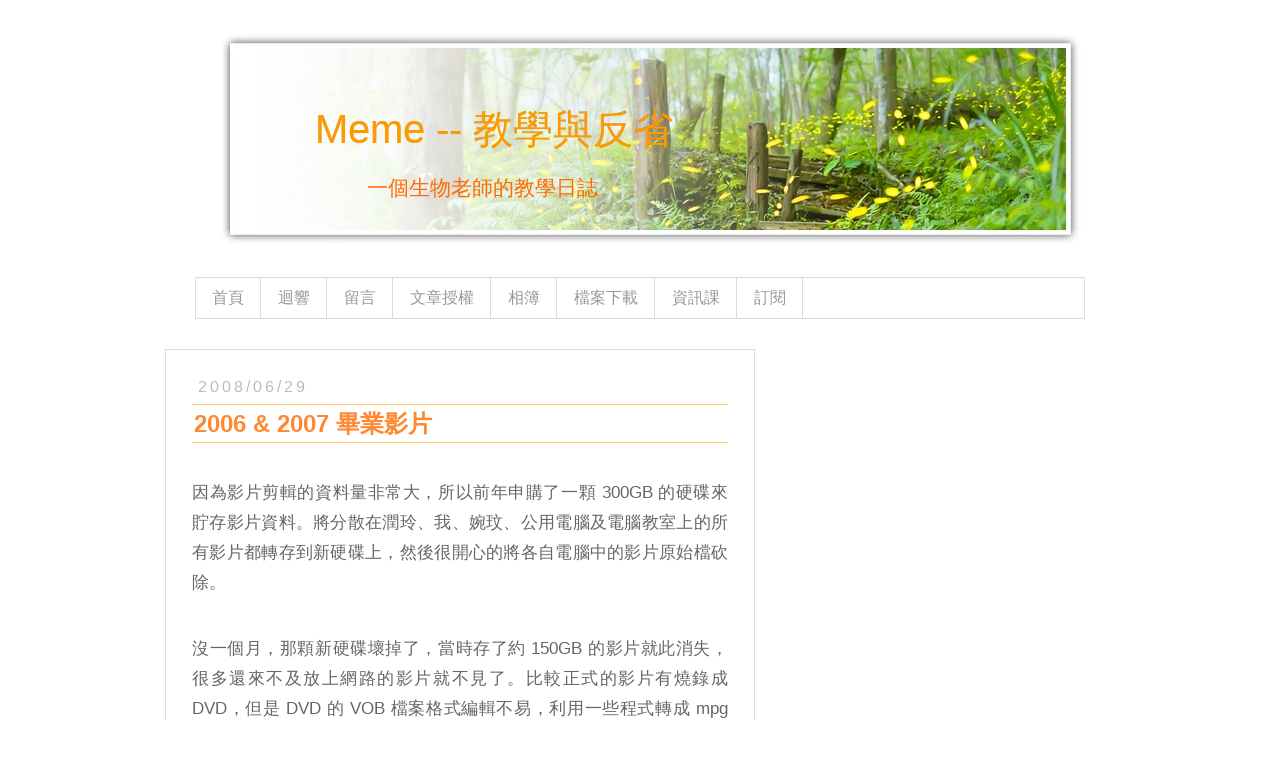

--- FILE ---
content_type: text/html; charset=UTF-8
request_url: https://blog.edumeme.org/2008/06/2006-2007.html
body_size: 21017
content:
<!DOCTYPE html>
<html class='v2' dir='ltr' xmlns='http://www.w3.org/1999/xhtml' xmlns:b='http://www.google.com/2005/gml/b' xmlns:data='http://www.google.com/2005/gml/data' xmlns:expr='http://www.google.com/2005/gml/expr'>
<head>
<link href='https://www.blogger.com/static/v1/widgets/335934321-css_bundle_v2.css' rel='stylesheet' type='text/css'/>
<link href='https://blog.edumeme.org/2008/06/2006-2007.html' rel='canonical'/>
<meta content='IE=EmulateIE7' http-equiv='X-UA-Compatible'/>
<meta content='Tyi2zTZHWc_pR0Gv23FDTXZsaTkmP_ZXaReVo05K0k4' name='google-site-verification'/>
<meta content='global' name='distribution'/>
<meta content='Yukie' name='author'/>
<meta content='bioteacher, biology, biology teacher, 生物學, 生物老師, 生物教學, 資訊教學, 資訊教育, 軟體教學, 教學反省, 教育反思, 教師之道, 親子學習, 生物教師' name='keywords'/>
<meta content='這裡是生物老師 Yukie 的部落格，我在這邊討論生物學習的方法、反思我的教學是否正確，提供生物教學影片供學生自學。另外我對資訊教育、閱讀、攝影等主題也有興趣，在部落格中偶爾會提及這些議題，歡迎一起討論。' name='description'/>
<!-- Open Graph Meta Tags BEGIN -->
<meta content='yukiechen' property='fb:admins'/>
<meta content='209387969096970' property='fb:app_id'/>
<meta content='blog' property='og:type'/>
<meta content='Meme -- 教學與反省' property='og:site_name'/>
<meta content='text/html; charset=UTF-8' http-equiv='Content-Type'/>
<meta content='blogger' name='generator'/>
<link href='https://blog.edumeme.org/favicon.ico' rel='icon' type='image/x-icon'/>
<link href='https://blog.edumeme.org/2008/06/2006-2007.html' rel='canonical'/>
<link rel="alternate" type="application/atom+xml" title="Meme -- 教學與反省 - Atom" href="https://blog.edumeme.org/feeds/posts/default" />
<link rel="alternate" type="application/rss+xml" title="Meme -- 教學與反省 - RSS" href="https://blog.edumeme.org/feeds/posts/default?alt=rss" />
<link rel="service.post" type="application/atom+xml" title="Meme -- 教學與反省 - Atom" href="https://www.blogger.com/feeds/9140917/posts/default" />

<link rel="alternate" type="application/atom+xml" title="Meme -- 教學與反省 - Atom" href="https://blog.edumeme.org/feeds/3006778574428031118/comments/default" />
<!--Can't find substitution for tag [blog.ieCssRetrofitLinks]-->
<meta content='https://blog.edumeme.org/2008/06/2006-2007.html' property='og:url'/>
<meta content='2006 &amp;amp; 2007 畢業影片' property='og:title'/>
<meta content='這裡是生物老師 Yukie 的部落格，討論生物學習、提供生物教學影片，另外也會提及資訊教育、攝影等主題。' property='og:description'/>
<title>2006 &amp; 2007 畢業影片 - Meme -- 教學與反省</title>
<meta content='article' property='og:type'/>
<meta content='2006 &amp; 2007 畢業影片' property='og:title'/>
<meta content='https://blogger.googleusercontent.com/img/b/R29vZ2xl/AVvXsEhM4dFzfGg2x0EF0dhr9_D2fCgP1UExzfvmh-WeHWwuU6R5GiMyA6fXfj5vil6sfHDKnuRmSUp_DjRlppy-tkv8V7zxzkyfNP9__BlRQVwEWVQ_5oHMLpbBXWYwEBi8XT8GSwF_/s512/OrangeHead.jpg' property='og:image'/>
<meta content='2006 &amp; 2007 畢業影片' property='og:description'/>
<meta content='Meme -- 教學與反省' property='og:title'/>
<meta content='https://blog.edumeme.org/2008/06/2006-2007.html' property='og:url'/>
<!-- Open Graph Meta Tags END -->
<meta content='width=1100' name='viewport'/>
<meta content='text/html; charset=UTF-8' http-equiv='Content-Type'/>
<meta content='blogger' name='generator'/>
<link href='https://blog.edumeme.org/favicon.ico' rel='icon' type='image/x-icon'/>
<link href='https://blog.edumeme.org/2008/06/2006-2007.html' rel='canonical'/>
<link rel="alternate" type="application/atom+xml" title="Meme -- 教學與反省 - Atom" href="https://blog.edumeme.org/feeds/posts/default" />
<link rel="alternate" type="application/rss+xml" title="Meme -- 教學與反省 - RSS" href="https://blog.edumeme.org/feeds/posts/default?alt=rss" />
<link rel="service.post" type="application/atom+xml" title="Meme -- 教學與反省 - Atom" href="https://www.blogger.com/feeds/9140917/posts/default" />

<link rel="alternate" type="application/atom+xml" title="Meme -- 教學與反省 - Atom" href="https://blog.edumeme.org/feeds/3006778574428031118/comments/default" />
<!--Can't find substitution for tag [blog.ieCssRetrofitLinks]-->
<meta content='https://blog.edumeme.org/2008/06/2006-2007.html' property='og:url'/>
<meta content='2006 &amp;amp; 2007 畢業影片' property='og:title'/>
<meta content='這裡是生物老師 Yukie 的部落格，討論生物學習、提供生物教學影片，另外也會提及資訊教育、攝影等主題。' property='og:description'/>
<title>Meme -- 教學與反省: 2006 &amp; 2007 畢業影片</title>
<style id='page-skin-1' type='text/css'><!--
/*<Variable name="keycolor" description="Main Color" type="color" default="#66bbdd"/><Group description="Page Text" selector="body"><Variable name="body.font" description="Font" type="font" default="normal normal 1em 'Trebuchet MS', Trebuchet, Verdana, sans-serif"/><Variable name="body.text.color" description="Text Color" type="color" default="#444444"/></Group><Group description="Backgrounds" selector=".body-fauxcolumns-outer"><Variable name="body.background.color" description="Outer Background" type="color" default="#66bbdd"/><Variable name="content.background.color" description="Main Background" type="color" default="#ffffff"/><Variable name="header.background.color" description="Header Background" type="color" default="transparent"/></Group><Group description="Links" selector=".main-outer"><Variable name="link.color" description="Link Color" type="color" default="#ff8832"/><Variable name="link.visited.color" description="Visited Color" type="color" default="#ff8832"/><Variable name="link.hover.color" description="Hover Color" type="color" default="#f43304"/></Group><Group description="Blog Title" selector=".header h1"><Variable name="header.font" description="Font" type="font" default="normal normal 2.5em 'Trebuchet MS',Trebuchet,Verdana,sans-serif"/><Variable name="header.text.color" description="Title Color" type="color" default="#ff9900"/></Group><Group description="Blog Description" selector=".header .description"><Variable name="description.text.color" description="Description Color" type="color" default="#777777"/></Group><Group description="Tabs Text" selector=".tabs-inner .widget li a"><Variable name="tabs.font" description="Font" type="font" default="normal normal 14px Arial, Tahoma, Helvetica, FreeSans, sans-serif"/><Variable name="tabs.text.color" description="Text Color" type="color" default="#999999"/><Variable name="tabs.selected.text.color" description="Selected Color" type="color" default="#000000"/></Group><Group description="Tabs Background" selector=".tabs-outer .PageList"><Variable name="tabs.background.color" description="Background Color" type="color" default="#f5f5f5"/><Variable name="tabs.selected.background.color" description="Selected Color" type="color" default="#eeeeee"/></Group><Group description="Post Title" selector="h3.post-title, .comments h4"><Variable name="post.title.font" description="Font" type="font" default="normal normal 130% Arial, Tahoma, Helvetica, FreeSans, sans-serif"/></Group><Group description="Date Header" selector=".date-header"><Variable name="date.header.color" description="Text Color" type="color" default="#666666"/><Variable name="date.header.background.color" description="Background Color" type="color" default="transparent"/></Group><Group description="Post Footer" selector=".post-footer"><Variable name="post.footer.text.color" description="Text Color" type="color" default="#cccccc"/><Variable name="post.footer.background.color" description="Background Color" type="color" default="#f9f9f9"/><Variable name="post.footer.border.color" description="Shadow Color" type="color" default="#eeeeee"/></Group><Group description="Gadgets" selector="h2"><Variable name="widget.title.font" description="Title Font" type="font" default="normal bold 11px Arial, Tahoma, Helvetica, FreeSans, sans-serif"/><Variable name="widget.title.text.color" description="Title Color" type="color" default="#000000"/><Variable name="widget.alternate.text.color" description="Alternate Color" type="color" default="#999999"/></Group><Group description="Images" selector=".main-inner"><Variable name="image.background.color" description="Background Color" type="color" default="#ffffff"/><Variable name="image.border.color" description="Border Color" type="color" default="#eeeeee"/><Variable name="image.text.color" description="Caption Text Color" type="color" default="#666666"/></Group><Group description="Accents" selector=".content-inner"><Variable name="body.rule.color" description="Separator Line Color" type="color" default="#eeeeee"/><Variable name="tabs.border.color" description="Tabs Border Color" type="color" default="transparent"/></Group><Variable name="body.background" description="Body Background" type="background" color="#ffffff" default="$(color) none repeat scroll top left"/><Variable name="body.background.override" description="Body Background Override" type="string" default=""/><Variable name="body.background.gradient.cap" description="Body Gradient Cap" type="url" default="url(//www.blogblog.com/1kt/simple/gradients_light.png)"/><Variable name="body.background.gradient.tile" description="Body Gradient Tile" type="url" default="url(//www.blogblog.com/1kt/simple/body_gradient_tile_light.png)"/><Variable name="content.background.color.selector" description="Content Background Color Selector" type="string" default=".content-inner"/><Variable name="content.padding" description="Content Padding" type="length" default="0px"/><Variable name="content.padding.horizontal" description="Content Horizontal Padding" type="length" default="0px"/><Variable name="content.shadow.spread" description="Content Shadow Spread" type="length" default="40px"/><Variable name="content.shadow.spread.webkit" description="Content Shadow Spread (WebKit)" type="length" default="5px"/><Variable name="content.shadow.spread.ie" description="Content Shadow Spread (IE)" type="length" default="10px"/><Variable name="main.border.width" description="Main Border Width" type="length" default="0"/><Variable name="header.background.gradient" description="Header Gradient" type="url" default="none"/><Variable name="header.shadow.offset.left" description="Header Shadow Offset Left" type="length" default="-1px"/><Variable name="header.shadow.offset.top" description="Header Shadow Offset Top" type="length" default="-1px"/><Variable name="header.shadow.spread" description="Header Shadow Spread" type="length" default="1px"/><Variable name="header.padding" description="Header Padding" type="length" default="30px"/><Variable name="header.border.size" description="Header Border Size" type="length" default="1px"/><Variable name="header.bottom.border.size" description="Header Bottom Border Size" type="length" default="1px"/><Variable name="header.border.horizontalsize" description="Header Horizontal Border Size" type="length" default="0"/><Variable name="description.text.size" description="Description Text Size" type="string" default="140%"/><Variable name="tabs.margin.top" description="Tabs Margin Top" type="length" default="0"/><Variable name="tabs.margin.side" description="Tabs Side Margin" type="length" default="30px"/><Variable name="tabs.background.gradient" description="Tabs Background Gradient" type="url" default="url(//www.blogblog.com/1kt/simple/gradients_light.png)"/><Variable name="tabs.border.width" description="Tabs Border Width" type="length" default="1px"/><Variable name="tabs.bevel.border.width" description="Tabs Bevel Border Width" type="length" default="1px"/><Variable name="date.header.padding" description="Date Header Padding" type="string" default="inherit"/><Variable name="date.header.letterspacing" description="Date Header Letter Spacing" type="string" default="inherit"/><Variable name="date.header.margin" description="Date Header Margin" type="string" default="inherit"/><Variable name="post.margin.bottom" description="Post Bottom Margin" type="length" default="25px"/><Variable name="image.border.small.size" description="Image Border Small Size" type="length" default="2px"/><Variable name="image.border.large.size" description="Image Border Large Size" type="length" default="5px"/><Variable name="page.width.selector" description="Page Width Selector" type="string" default=".region-inner"/><Variable name="page.width" description="Page Width" type="string" default="auto"/><Variable name="main.section.margin" description="Main Section Margin" type="length" default="15px"/><Variable name="main.padding" description="Main Padding" type="length" default="15px"/><Variable name="main.padding.top" description="Main Padding Top" type="length" default="30px"/><Variable name="main.padding.bottom" description="Main Padding Bottom" type="length" default="30px"/><Variable name="paging.background" color="#ffffff" description="Background of blog paging area" type="background" default="transparent none no-repeat scroll top center"/><Variable name="footer.bevel" description="Bevel border length of footer" type="length" default="0"/><Variable name="mobile.background.overlay" description="Mobile Background Overlay" type="string" default="transparent none repeat scroll top left"/><Variable name="mobile.background.size" description="Mobile Background Size" type="string" default="auto"/><Variable name="mobile.button.color" description="Mobile Button Color" type="color" default="#ffffff"/><Variable name="startSide" description="Side where text starts in blog language" type="automatic" default="left"/><Variable name="endSide" description="Side where text ends in blog language" type="automatic" default="right"/>*/body{font:normal normal 1em 'Trebuchet MS', Trebuchet, Verdana, sans-serif;color:#666666;background:#ffffff none repeat scroll top left;padding:0 0 0 0;;}html body .region-inner{min-width:0;max-width:100%;width:auto}a:link{text-decoration:none;color:#ff8832}a:visited{text-decoration:none;color:#ff8832}a:hover{text-decoration:underline;color:#f43304}.body-fauxcolumn-outer .fauxcolumn-inner{background:transparent none repeat scroll top left;_background-image:none}.body-fauxcolumn-outer .cap-top{position:absolute;z-index:1;height:400px;width:100%;background:#ffffff none repeat scroll top left;}.body-fauxcolumn-outer .cap-top .cap-left{width:100%;background:transparent none repeat-x scroll top left;_background-image:none}.content-outer{-moz-box-shadow:0 0 0 rgba(0,0,0,.15);-webkit-box-shadow:0 0 0 rgba(0,0,0,.15);-goog-ms-box-shadow:0 0 0 #333;box-shadow:0 0 0 rgba(0,0,0,.15);margin-bottom:1px}.content-inner{padding:0px 40px}.content-inner{background-color:#ffffff}.header-outer{background:transparent none repeat-x scroll top left;_background-image:none}
.Header h1{font:normal normal 2.5em 'Trebuchet MS',Trebuchet,Verdana,sans-serif;color:#ff9900;margin-left:150px;margin-top:50px;text-shadow:0 0 0 rgba(0,0,0,.2)}.Header h1 a{color:#ff9900}
.Header .description{font-size:1.3em;margin-left:200px;color:#ff6a00;margin-top: -20px;}
.header-inner .Header .titlewrapper{padding:22px 0}.header-inner .Header .descriptionwrapper{padding:0 0}.tabs-inner .section:first-child{border-top:0 solid #dddddd}.tabs-inner .section:first-child ul{margin-top:-1px;border-top:1px solid #dddddd;border-left:1px solid #dddddd;border-right:1px solid #dddddd}.tabs-inner .widget ul{background:transparent none repeat-x scroll 0 -800px;_background-image:none;border-bottom:1px solid #dddddd;margin-top:0;margin-left:-30px;margin-right:-30px}.tabs-inner .widget li a{display:inline-block;padding:.6em 1em;font:normal normal 1em 'Trebuchet MS', Trebuchet, Verdana, sans-serif;color:#999999;border-left:1px solid #ffffff;border-right:1px solid #dddddd}.tabs-inner .widget li:first-child a{border-left:none}.tabs-inner .widget li.selected a,.tabs-inner .widget li a:hover{color:#444444;background-color:#eeeeee;text-decoration:none}.main-outer{border-top:0 solid transparent}.fauxcolumn-left-outer .fauxcolumn-inner{border-right:1px solid transparent}.fauxcolumn-right-outer .fauxcolumn-inner{border-left:1px solid transparent}h2{margin:.5em 0;font:normal normal 1em 'Trebuchet MS',Trebuchet,Verdana,sans-serif;color:#999999}.widget .zippy{color:#999999;text-shadow:2px 2px 1px rgba(0,0,0,.1)}.widget .popular-posts ul{list-style:none}.date-header span{color:#bbbbbb;padding:0.4em;letter-spacing:3px;margin:inherit}.main-inner{padding-top:30px;padding-bottom:30px}.main-inner .column-center-inner{border-left:1px solid #ddd;border-right:1px solid #ddd;border-top:1px solid #ddd;border-bottom:1px solid #ddd;padding:20px 10px 20px 10px}.main-inner .column-center-inner .section{margin:0 1em}.post{margin:0 0 45px 0}h3.post-title,.comments h4{font:normal normal 1.5em 'Trebuchet MS',Trebuchet,Verdana,sans-serif;margin:.75em 0 .75em;padding:.1em}.post-body{font-size:1em%;line-height:1.6;position:relative}.post-body img,.post-body .tr-caption-container,.Profile img,.Image img,.BlogList .item-thumbnail img{padding:2px;background:#ffffff;border:1px solid #f9cb9c;-moz-box-shadow:1px 1px 5px rgba(0,0,0,.1);-webkit-box-shadow:1px 1px 5px rgba(0,0,0,.1);box-shadow:1px 1px 5px rgba(0,0,0,.1)}.post-body img,.post-body .tr-caption-container{padding:5px}.post-body .tr-caption-container{color:#666666}.post-body .tr-caption-container .post-header{margin:0 0 1.5em;line-height:1.6;font-size:1em}.post-footer{margin:.5em 0 0;padding:5px 10px;color:#cccccc;background-color:#fff2c0;border-bottom:1px solid #eeeeee;line-height:1.6;font-size:90%}#comments .comment-author{padding-top:1.5em;border-top:1px solid transparent;background-position:0 1.5em}#comments .comment-author:first-child{padding-top:0;border-top:0}.avatar-image-container{margin:.2em 0 0}#comments .avatar-image-container img{border:1px solid #f9cb9c}.comments .comments-content .icon.blog-author{background-repeat:no-repeat;background-image:url([data-uri])}.comments .comments-content .loadmore a{border-top:1px solid #999999;border-bottom:1px solid #999999}.comments .comment-thread.inline-thread{background-color:#eeeeee}.comments .continue{border-top:2px solid #999999}.section-columns td.columns-cell{border-left:1px solid transparent}.blog-pager{background:transparent url(//www.blogblog.com/1kt/simple/paging_dot.png) repeat-x scroll top center}.blog-pager-older-link,.home-link,.blog-pager-newer-link{background-color:#ffffff;padding:5px}.footer-outer{border-top:1px dashed #bbb}body.mobile{background-size:auto}.mobile .body-fauxcolumn-outer{background:transparent none repeat scroll top left}.mobile .body-fauxcolumn-outer .cap-top{background-size:100% auto}.mobile .content-outer{-webkit-box-shadow:0 0 3px rgba(0,0,0,.15);box-shadow:0 0 3px rgba(0,0,0,.15)}body.mobile .AdSense{margin:0 -0}.mobile .tabs-inner .widget ul{margin-left:0;margin-right:0}.mobile .post{margin:0}.mobile .main-inner .column-center-inner .section{margin:0}.mobile .date-header span{padding:.1em 10px;margin:0 -10px}.mobile h3.post-title{margin:0}.mobile .blog-pager{background:transparent none no-repeat scroll top center}.mobile .footer-outer{border-top:0}.mobile .main-inner,.mobile .footer-inner{background-color:#ffffff}.mobile-index-contents{color:#666666}.mobile-link-button{background-color:#ff8832}.mobile-link-button a:link,.mobile-link-button a:visited{color:#ffffff}.mobile .tabs-inner .section:first-child{border-top:0}.mobile .tabs-inner .PageList .widget-content{background-color:#eeeeee;color:#444444;border-top:1px solid #dddddd;border-bottom:1px solid #dddddd}.mobile .tabs-inner .PageList .widget-content .pagelist-arrow{border-left:1px solid #dddddd}
/* Yukie define
----------------------------------------------- */
p {
margin-top: 2.1em;
margin-bottom: 2.1em;
font-size: 1.05em;
line-height: 1.8em;
text-align:justify;
text-justify:distribute;}
.post {
padding: 0;}
.post h3 {
text-align: left;
vertical-align: middle;
margin: 0;
padding: .1em;
color: #ff8833;
border-top: 1px solid #fc6;
border-bottom: 1px solid #fc6;
font-weight:bold;}
.post h4 {
text-align: left;
vertical-align: middle;
margin: 0;
padding: .1em;
color:#3A0;
border-top:1px solid #3C0;
border-bottom:1px solid #3C0;
font-weight:bold;}
.post h3 a {
text-decoration:none;
vertical-align:middle;}
.post h3 a:hover {
text-decoration:none;
vertical-align:middle;}
img {
padding:0;
background:transparent;
border:0;
-moz-box-shadow:0 0 0 rgba(0,0,0,.1);
-webkit-box-shadow:0 0 0 rgba(0,0,0,.1);
box-shadow:0 0 0 rgba(0,0,0,.1);}
ul {
margin-left: 7px;
text-align:justify;
text-justify:distribute;
list-style-position: outside;
margin-bottom: 50px;}
ol {
list-style-type: decimal-leading-zero;
margin-left: 7px;
text-align:justify;
text-justify:distribute;
list-style-position: outside;
margin-bottom: 50px;}
li {
margin-left: 10px;
padding-left: 100px;
ling-height: 1.6em;}
pre {
font-size:100%;
color:#373737;
background:#ffd;
border:#d1d7dc;
border-left:1px dashed #FC6;
border-right:1px dashed #FC6;
border-top:1px dashed #FC6;
border-bottom:1px dashed #FC6;
padding:30px;
text-align:justify;
text-justify:distribute;}
.quote {
font-size:100%;
color:#373737;
background:#ffd;
border:#d1d7dc;
border-left:1px dashed #FC6;
border-right:1px dashed #FC6;
border-top:1px dashed #FC6;
border-bottom:1px dashed #FC6;
padding:30px;
text-align:justify;
text-justify:distribute;}
blockquote {
font-size:100%;
color:#373737;
background:#ffd;
border:#d1d7dc;
border-left:1px dashed #FC6;
border-right:1px dashed #FC6;
border-top:1px dashed #FC6;
border-bottom:1px dashed #FC6;
padding:30px;
text-align:justify;
text-justify:distribute;}
table.mytable tr td {
border:0;
background-color:#ffd;
vertical-align:top;
padding:3px;}
table.mytable tr.title td {
border:0;
background-color:#fffdaa;
vertical-align:top;
padding:3px;
font-weight:bold;
border-bottom:1px solid #f90;}
table.mytable tr td p {
margin:0;
margin-bottom:1.5em;}
table.mytableClean tr td {
border:0;
vertical-align:top;
padding:3px;}
table.mytableClean tr.title td {
border:0;
background-color:#fffdaa;
vertical-align:top;
padding:3px;
font-weight:bold;
border-bottom:1px solid #f90;}
table.mytableClean tr td p {
margin:0;
margin-bottom:1.5em;}
#navbar-iframe {
opacity:.0;
filter:alpha(Opacity=0);}
#navbar-iframe:hover {
opacity:1.0;
filter:alpha(Opacity=100,FinishedOpacity=100);}
.jump-link {
font-size:125%;
padding: 0px 10px 20px 0px;
font-weight: bold;}
.color1 {
color:#ff8833;}
.color2 {
color:#00B0F0;}
.color3 {
color:#FF1E78;}

--></style>
<style id='template-skin-1' type='text/css'><!--
body{min-width:1030px}.content-outer,.content-fauxcolumn-outer,.region-inner{min-width:1030px;max-width:1030px;_width:1030px}.main-inner .columns{padding-left:0;padding-right:360px}.main-inner .fauxcolumn-center-outer{left:0;right:360px;_width:expression(this.parentNode.offsetWidth - parseInt("0") - parseInt("360px")+'px')}.main-inner .fauxcolumn-left-outer{width:0}.main-inner .fauxcolumn-right-outer{width:360px}.main-inner .column-left-outer{width:0;right:100%;margin-left:-0}.main-inner .column-right-outer{width:360px;margin-right:-360px}#layout{min-width:0}#layout .content-outer{min-width:0;width:995px}#layout .region-inner{min-width:0;width:auto}
--></style>
<script type='text/javascript'>
        (function(i,s,o,g,r,a,m){i['GoogleAnalyticsObject']=r;i[r]=i[r]||function(){
        (i[r].q=i[r].q||[]).push(arguments)},i[r].l=1*new Date();a=s.createElement(o),
        m=s.getElementsByTagName(o)[0];a.async=1;a.src=g;m.parentNode.insertBefore(a,m)
        })(window,document,'script','https://www.google-analytics.com/analytics.js','ga');
        ga('create', 'UA-729260-2', 'auto', 'blogger');
        ga('blogger.send', 'pageview');
      </script>
<link href='https://www.blogger.com/dyn-css/authorization.css?targetBlogID=9140917&amp;zx=6bc174e7-9080-4662-9be7-12933c04cbed' media='none' onload='if(media!=&#39;all&#39;)media=&#39;all&#39;' rel='stylesheet'/><noscript><link href='https://www.blogger.com/dyn-css/authorization.css?targetBlogID=9140917&amp;zx=6bc174e7-9080-4662-9be7-12933c04cbed' rel='stylesheet'/></noscript>
<meta name='google-adsense-platform-account' content='ca-host-pub-1556223355139109'/>
<meta name='google-adsense-platform-domain' content='blogspot.com'/>

<!-- data-ad-client=ca-pub-4042047246919764 -->

</head>
<body class='loading'>
<div class='navbar section' id='navbar'><div class='widget Navbar' data-version='1' id='Navbar1'><script type="text/javascript">
    function setAttributeOnload(object, attribute, val) {
      if(window.addEventListener) {
        window.addEventListener('load',
          function(){ object[attribute] = val; }, false);
      } else {
        window.attachEvent('onload', function(){ object[attribute] = val; });
      }
    }
  </script>
<div id="navbar-iframe-container"></div>
<script type="text/javascript" src="https://apis.google.com/js/platform.js"></script>
<script type="text/javascript">
      gapi.load("gapi.iframes:gapi.iframes.style.bubble", function() {
        if (gapi.iframes && gapi.iframes.getContext) {
          gapi.iframes.getContext().openChild({
              url: 'https://www.blogger.com/navbar/9140917?po\x3d3006778574428031118\x26origin\x3dhttps://blog.edumeme.org',
              where: document.getElementById("navbar-iframe-container"),
              id: "navbar-iframe"
          });
        }
      });
    </script><script type="text/javascript">
(function() {
var script = document.createElement('script');
script.type = 'text/javascript';
script.src = '//pagead2.googlesyndication.com/pagead/js/google_top_exp.js';
var head = document.getElementsByTagName('head')[0];
if (head) {
head.appendChild(script);
}})();
</script>
</div></div>
<div class='body-fauxcolumns'>
<div class='fauxcolumn-outer body-fauxcolumn-outer'>
<div class='cap-top'>
<div class='cap-left'></div>
<div class='cap-right'></div>
</div>
<div class='fauxborder-left'>
<div class='fauxborder-right'></div>
<div class='fauxcolumn-inner'>
</div>
</div>
<div class='cap-bottom'>
<div class='cap-left'></div>
<div class='cap-right'></div>
</div>
</div>
</div>
<div class='content'>
<div class='content-fauxcolumns'>
<div class='fauxcolumn-outer content-fauxcolumn-outer'>
<div class='cap-top'>
<div class='cap-left'></div>
<div class='cap-right'></div>
</div>
<div class='fauxborder-left'>
<div class='fauxborder-right'></div>
<div class='fauxcolumn-inner'>
</div>
</div>
<div class='cap-bottom'>
<div class='cap-left'></div>
<div class='cap-right'></div>
</div>
</div>
</div>
<div class='content-outer'>
<div class='content-cap-top cap-top'>
<div class='cap-left'></div>
<div class='cap-right'></div>
</div>
<div class='fauxborder-left content-fauxborder-left'>
<div class='fauxborder-right content-fauxborder-right'></div>
<div class='content-inner'>
<header>
<div class='header-outer'>
<div class='header-cap-top cap-top'>
<div class='cap-left'></div>
<div class='cap-right'></div>
</div>
<div class='fauxborder-left header-fauxborder-left'>
<div class='fauxborder-right header-fauxborder-right'></div>
<div class='region-inner header-inner'>
<div class='header section' id='header'><div class='widget Header' data-version='1' id='Header1'>
<div id='header-inner' style='background-image: url("https://1.bp.blogspot.com/-NeekM3CG2Q4/VxZENu7nTYI/AAAAAAAAiNk/pmCg8r3vR7YFXWiblIe3FwbvFm681jOeQCLcB/s1600/dream-h.jpg"); background-position: top center; width: 970px; min-height: 218px;_height: 218px;background-repeat: no-repeat;'>
<div class='titlewrapper' style='background: transparent'>
<h1 class='title' style='background: transparent; border-width: 0px'>
<a href='https://blog.edumeme.org/'>Meme -- 教學與反省</a>
</h1>
</div>
<div class='descriptionwrapper'>
<p class='description'><span>一個生物老師的教學日誌</span></p>
</div>
</div>
</div></div>
</div>
</div>
<div class='header-cap-bottom cap-bottom'>
<div class='cap-left'></div>
<div class='cap-right'></div>
</div>
</div>
<script async='async' data-ad-client='ca-pub-4042047246919764' src='https://pagead2.googlesyndication.com/pagead/js/adsbygoogle.js'></script>
<script>
     (adsbygoogle = window.adsbygoogle || []).push({
          google_ad_client: "ca-pub-4042047246919764",
          enable_page_level_ads: true
     });
</script>
</header>
<div class='tabs-outer'>
<div class='tabs-cap-top cap-top'>
<div class='cap-left'></div>
<div class='cap-right'></div>
</div>
<div class='fauxborder-left tabs-fauxborder-left'>
<div class='fauxborder-right tabs-fauxborder-right'></div>
<div class='region-inner tabs-inner'>
<div class='tabs no-items section' id='crosscol'></div>
<div class='tabs section' id='crosscol-overflow'><div class='widget HTML' data-version='1' id='HTML7'>
<div class='widget-content'>
<div class='tabs-outer'>
<div class='fauxborder-left tabs-fauxborder-left'>
<div class='region-inner tabs-inner'>
<div class='tabs section' id='crosscol'>
<div class='widget pagelist' id='pagelist1'>
<div class='widget-content'>
    <ul>
        <li><a href='https://blog.edumeme.org/'>首頁</a></li>
        <li><a href='https://blog.edumeme.org/2004/11/blog-post_13.html'>迴響</a></li>
        <li><a href='https://blog.edumeme.org/2004/11/blog-post_01.html'>留言</a></li>
        <li><a href='https://blog.edumeme.org/2005/03/blog-post.html'>文章授權</a></li>
        <li><a href='https://pixabay.com/zh/users/YukieChen-835418/' target="_blank">相簿</a></li>
        <li><a href='https://drive.google.com/drive/folders/1EFrryYYEIYigQqKwpiIF4ZM-szee1hpK?usp=sharing' target="_blank">檔案下載</a></li>
        <li><a href='https://blog.edumeme.org/2020/09/InfoClassJH01.html' target="_blank">資訊課</a></li>
        <li><a href='https://feeds.feedburner.com/edumeme' target="_blank">訂閱</a></li>
    </ul>
</div>
</div>
</div>
</div>
</div>
</div>
</div>
<div class='clear'></div>
</div></div>
</div>
</div>
<div class='tabs-cap-bottom cap-bottom'>
<div class='cap-left'></div>
<div class='cap-right'></div>
</div>
</div>
<div class='main-outer'>
<div class='main-cap-top cap-top'>
<div class='cap-left'></div>
<div class='cap-right'></div>
</div>
<div class='fauxborder-left main-fauxborder-left'>
<div class='fauxborder-right main-fauxborder-right'></div>
<div class='region-inner main-inner'>
<div class='columns fauxcolumns'>
<div class='fauxcolumn-outer fauxcolumn-center-outer'>
<div class='cap-top'>
<div class='cap-left'></div>
<div class='cap-right'></div>
</div>
<div class='fauxborder-left'>
<div class='fauxborder-right'></div>
<div class='fauxcolumn-inner'>
</div>
</div>
<div class='cap-bottom'>
<div class='cap-left'></div>
<div class='cap-right'></div>
</div>
</div>
<div class='fauxcolumn-outer fauxcolumn-left-outer'>
<div class='cap-top'>
<div class='cap-left'></div>
<div class='cap-right'></div>
</div>
<div class='fauxborder-left'>
<div class='fauxborder-right'></div>
<div class='fauxcolumn-inner'>
</div>
</div>
<div class='cap-bottom'>
<div class='cap-left'></div>
<div class='cap-right'></div>
</div>
</div>
<div class='fauxcolumn-outer fauxcolumn-right-outer'>
<div class='cap-top'>
<div class='cap-left'></div>
<div class='cap-right'></div>
</div>
<div class='fauxborder-left'>
<div class='fauxborder-right'></div>
<div class='fauxcolumn-inner'>
</div>
</div>
<div class='cap-bottom'>
<div class='cap-left'></div>
<div class='cap-right'></div>
</div>
</div>
<div class='columns-inner'>
<div class='column-center-outer'>
<div class='column-center-inner'>
<div class='main section' id='main'><div class='widget Blog' data-version='1' id='Blog1'>
<div class='blog-posts hfeed'>
<!--Can't find substitution for tag [defaultAdStart]-->

<div class="date-outer">
<h2 class='date-header'><span>2008/06/29</span></h2>

<div class="date-posts">
<div class='post-outer'>
<div class='post hentry' itemprop='blogPost' itemscope='itemscope' itemtype='https://schema.org/BlogPosting'>
<meta content='9140917' itemprop='blogId'/>
<meta content='3006778574428031118' itemprop='postId'/>
<a name='3006778574428031118'></a>
<h3 class='post-title entry-title' itemprop='name'>
2006 &amp; 2007 畢業影片
</h3>
<div class='post-header'>
<div class='post-header-line-1'></div>
</div>
<div class='post-body entry-content' id='post-body-3006778574428031118' itemprop='description articleBody'>
<p>因為影片剪輯的資料量非常大&#65292;所以前年申購了一顆 300GB 的硬碟來貯存影片資料&#12290;將分散在潤玲&#12289;我&#12289;婉玟&#12289;公用電腦及電腦教室上的所有影片都轉存到新硬碟上&#65292;然後很開心的將各自電腦中的影片原始檔砍除&#12290;</p>
<p>沒一個月&#65292;那顆新硬碟壞掉了&#65292;當時存了約 150GB 的影片就此消失&#65292;很多還來不及放上網路的影片就不見了&#12290;比較正式的影片有燒錄成 DVD&#65292;但是 DVD 的 VOB 檔案格式編輯不易&#65292;利用一些程式轉成 mpg 時&#65292;也常常發生聲音與畫面有一些小小的誤差 (畫面中的人嘴巴動完了一會兒聲音才出現)&#65292;所以這些影片就一直放在 DVD 中沒有動它&#12290;</p>
<p>昨天知道 <a href="http://forum.pcdvd.com.tw/showthread.php?t=609414" target="_blank">WinMEnc</a> 這套免費軟體&#65292;就試著將 VOB 檔轉成 mpeg&#65292;嗯&#65292;效果還可以接受&#65292;而且影像與聲音不會有誤差&#65292;所以就將 2006 年 &amp; 2007 年的畢業光碟轉成了 mpeg 檔&#65292;再進將影片切成每片 10 分鐘大小的數個片段&#65292;放上 Youtube 分享&#12290;</p>
<p>[@more@]</p>
<p>不過筆電太效能差了&#65292;就單純將影片切成十分鐘&#12289;十分鐘的檔案&#65292;竟然從晚上弄到清晨七點&#12290;老爸一醒來&#65292;看到我在客廳還在弄影片&#65292;一夜未睡&#65292;又是一陣碎碎唸&#65281;&#65281;^^;</p>
<p>雖說 2006 &amp; 2007 的影片&#65292;都放了那麼多年了&#65292;其實也不急著在一天之內放上網&#65292;但我很瞭解我的個性&#65292;如果沒有趁著現在有動力想做的時候一鼓作氣一次弄完&#65292;不知道要到何年何月才會再想到它了&#12290;</p>
<p>2006 年 &amp; 2007 年的畢業影片都是立明大哥拍攝&#12289;剪輯的&#65292;品質有目共睹&#65292;不像 2008 年的畢業影片是外面廠商剪的&#65292;對向上沒什麼感情&#65292;剪的影片實在比剪輯社學生剪的還差&#12290;但即便是立明大哥剪輯的影片&#65292;前半部都是學生的表演&#65292;我與學生大概年紀有很大的差距了吧 ( XD )&#65292;實在無法欣賞學生無厘頭的演出啊&#65281;&#65281;所以兩年的影片我都喜歡最後一段而已&#12290;</p>
<p>啊&#65292;對了&#65292;有兩個爆點&#12290;</p>
<ul>
<li>有同學問我&#65292;為什麼要叫鳳書老師為&#12302;亮晶晶老師&#12303;&#65311;這個看 2007 影片的第五段&#65292;就可以看到了&#12290;影片播放時&#65292;將滑鼠移到影片上&#65292;會出現五個影片縮圖&#65292;由最右邊的縮圖點下去&#65292;就可以直接觀看第五段的影片&#12290;</li>
<li>如果想要看慧君老師怎麼教<a href="http://www.wretch.cc/blog/jlcs0719/14289145">沙漠生態系</a>的&#65292;可以看 2007 年影片的第三段&#12290;出名吧&#65281;&#65281;慧君老師&#65281;&#65281;挑戰&#12302;全宇宙最出名的生物老師&#12303;的名號吧&#65281;&#65281;XD</li>
</ul>
<p>2006 年畢業影片
<br/>
<object height="350" width="450" xmlns=""><param name="movie" value="//tw.youtube.com/p/EB33429A04DF5177"><param name="wmode"/><embed xmlns="http://www.w3.org/1999/xhtml" src="//tw.youtube.com/p/EB33429A04DF5177" height="350" type="application/x-shockwave-flash" width="450"></object></p>
<p>2007 畢業影片
<br/>
<object height="350" width="450" xmlns=""><param name="movie" value="//tw.youtube.com/p/1D23E500937DFB9B"><param name="wmode"/><embed xmlns="http://www.w3.org/1999/xhtml" src="//tw.youtube.com/p/1D23E500937DFB9B" height="350" type="application/x-shockwave-flash" width="450"></object></p>
<div class="quote">
<p>ps: 哎&#65292;像影片這麼大的資料&#65292;不知道要怎麼備份才好啊&#65311;我們現在已經有超過 400GB 的影片了&#65292;一個 300GB 的硬碟塞爆了&#12290;第二顆 300GB 硬碟也塞了好多資料&#12290;但這樣也僅僅是&#12302;存放&#12303;而已&#65292;還沒有做到&#12302;備份&#12303;&#12290;如果這兩顆硬碟哪天掛了&#65292;我猜大家眼淚都會滴下來的&#12290;</p>
<p>我希望買台 2TB 的硬碟櫃來做備份&#65292;但是&#65292;一台要幾十萬&#65292;我們一年的設備費才一百萬&#8230;&#8230;</p>
</div>
<p xmlns="" class="zoundry_raven_tags">
  <!-- Tag links generated by Zoundry Raven. Do not manually edit. http://www.zoundryraven.com -->
  <span class="ztags"><span class="ztagspace">Technorati</span> : <a class="ztag" href="http://www.technorati.com/tag/%E5%90%91%E4%B8%8A%E5%9C%8B%E4%B8%AD" rel="tag">向上國中</a>, <a class="ztag" href="http://www.technorati.com/tag/%E7%95%A2%E6%A5%AD%E5%85%B8%E7%A6%AE" rel="tag">畢業典禮</a>, <a class="ztag" href="http://www.technorati.com/tag/%E7%95%A2%E6%A5%AD%E5%BD%B1%E7%89%87" rel="tag">畢業影片</a></span>  <br/>
 <span class="ztags"><span class="ztagspace">Del.icio.us</span> : <a class="ztag" href="http://del.icio.us/tag/%E5%90%91%E4%B8%8A%E5%9C%8B%E4%B8%AD" rel="tag">向上國中</a>, <a class="ztag" href="http://del.icio.us/tag/%E7%95%A2%E6%A5%AD%E5%85%B8%E7%A6%AE" rel="tag">畢業典禮</a>, <a class="ztag" href="http://del.icio.us/tag/%E7%95%A2%E6%A5%AD%E5%BD%B1%E7%89%87" rel="tag">畢業影片</a></span> 
</p>
<div style='clear: both;'></div>
</div>
<div class='post-footer'>
<div class='post-footer-line post-footer-line-1'><span class='post-author vcard'>
作者&#65306;
<span class='fn' itemprop='author' itemscope='itemscope' itemtype='https://schema.org/Person'>
<meta content='https://www.blogger.com/profile/03443682081813550085' itemprop='url'/>
<a class='g-profile' href='https://www.blogger.com/profile/03443682081813550085' rel='author' title='author profile'>
<span itemprop='name'>Yukie</span>
</a>
</span>
</span>
<span class='post-labels'>
分類&#65306;
<a href='https://blog.edumeme.org/search/label/%E7%94%9F%E7%89%A9%E6%95%99%E5%AD%B8' rel='tag'>生物教學</a>,
<a href='https://blog.edumeme.org/search/label/%E5%90%91%E4%B8%8A%E5%9C%8B%E4%B8%AD' rel='tag'>向上國中</a>,
<a href='https://blog.edumeme.org/search/label/%E6%95%99%E5%AD%B8%E6%B4%BB%E5%8B%95' rel='tag'>教學活動</a>,
<a href='https://blog.edumeme.org/search/label/%E6%95%99%E5%AD%B8%E5%BD%B1%E7%89%87' rel='tag'>教學影片</a>,
<a href='https://blog.edumeme.org/search/label/%E7%95%A2%E6%A5%AD%E5%85%B8%E7%A6%AE' rel='tag'>畢業典禮</a>,
<a href='https://blog.edumeme.org/search/label/%E7%95%A2%E6%A5%AD%E5%BD%B1%E7%89%87' rel='tag'>畢業影片</a>
</span>
<span class='post-icons'>
<span class='item-control blog-admin pid-990325744'>
<a href='https://www.blogger.com/post-edit.g?blogID=9140917&postID=3006778574428031118&from=pencil' title='編輯文章'>
<img alt='' class='icon-action' height='18' src='https://img2.blogblog.com/img/icon18_edit_allbkg.gif' width='18'/>
</a>
</span>
</span>
<div class='post-share-buttons goog-inline-block'>
<a class='goog-inline-block share-button sb-email' href='https://www.blogger.com/share-post.g?blogID=9140917&postID=3006778574428031118&target=email' target='_blank' title='以電子郵件傳送這篇文章'><span class='share-button-link-text'>以電子郵件傳送這篇文章</span></a><a class='goog-inline-block share-button sb-blog' href='https://www.blogger.com/share-post.g?blogID=9140917&postID=3006778574428031118&target=blog' onclick='window.open(this.href, "_blank", "height=270,width=475"); return false;' target='_blank' title='BlogThis！'><span class='share-button-link-text'>BlogThis&#65281;</span></a><a class='goog-inline-block share-button sb-twitter' href='https://www.blogger.com/share-post.g?blogID=9140917&postID=3006778574428031118&target=twitter' target='_blank' title='分享至 X'><span class='share-button-link-text'>分享至 X</span></a><a class='goog-inline-block share-button sb-facebook' href='https://www.blogger.com/share-post.g?blogID=9140917&postID=3006778574428031118&target=facebook' onclick='window.open(this.href, "_blank", "height=430,width=640"); return false;' target='_blank' title='分享至 Facebook'><span class='share-button-link-text'>分享至 Facebook</span></a>
</div>
</div>
<div class='post-footer-line post-footer-line-2'><span class='post-comment-link'>
</span>
<span class='post-backlinks post-comment-link'>
</span>
<span class='post-timestamp'>
時間
<meta content='https://blog.edumeme.org/2008/06/2006-2007.html' itemprop='url'/>
<a class='timestamp-link' href='https://blog.edumeme.org/2008/06/2006-2007.html' rel='bookmark' title='permanent link'><abbr class='published' itemprop='datePublished' title='2008-06-29T20:52:00+08:00'>晚上8:52:00</abbr></a>
</span>
</div>
<div class='post-footer-line post-footer-line-3'></div>
</div>
</div>
<div class='comments' id='comments'>
<a name='comments'></a>
<h4>沒有留言:</h4>
<div id='Blog1_comments-block-wrapper'>
<dl class='avatar-comment-indent' id='comments-block'>
</dl>
</div>
<p class='comment-footer'>
<div class='comment-form'>
<a name='comment-form'></a>
<h4 id='comment-post-message'>張貼留言</h4>
<p>
</p>
<a href='https://www.blogger.com/comment/frame/9140917?po=3006778574428031118&hl=zh-TW&saa=85391&origin=https://blog.edumeme.org' id='comment-editor-src'></a>
<iframe allowtransparency='true' class='blogger-iframe-colorize blogger-comment-from-post' frameborder='0' height='410' id='comment-editor' name='comment-editor' src='' width='100%'></iframe>
<!--Can't find substitution for tag [post.friendConnectJs]-->
<script src='https://www.blogger.com/static/v1/jsbin/2830521187-comment_from_post_iframe.js' type='text/javascript'></script>
<script type='text/javascript'>BLOG_CMT_createIframe("https://www.blogger.com/rpc_relay.html","0");</script>
</div>
</p>
<div id='backlinks-container'>
<div id='Blog1_backlinks-container'>
</div>
</div>
</div>
</div>
<!--Can't find substitution for tag [defaultAdEnd]-->
<div class='inline-ad'>
<script async src="https://pagead2.googlesyndication.com/pagead/js/adsbygoogle.js"></script>
<!-- edumeme_main_Blog1_1x1_as -->
<ins class="adsbygoogle"
     style="display:block"
     data-ad-client="ca-pub-4042047246919764"
     data-ad-slot="5503272884"
     data-ad-format="auto"
     data-full-width-responsive="true"></ins>
<script>
(adsbygoogle = window.adsbygoogle || []).push({});
</script>
</div>
<!--Can't find substitution for tag [adStart]-->

</div></div>
<!--Can't find substitution for tag [adEnd]-->
</div>
<div class='blog-pager' id='blog-pager'>
<span id='blog-pager-newer-link'>
<a class='blog-pager-newer-link' href='https://blog.edumeme.org/2008/07/blog-post.html' id='Blog1_blog-pager-newer-link' title='較新的文章'>較新的文章</a>
</span>
<span id='blog-pager-older-link'>
<a class='blog-pager-older-link' href='https://blog.edumeme.org/2008/06/2008.html' id='Blog1_blog-pager-older-link' title='較舊的文章'>較舊的文章</a>
</span>
<a class='home-link' href='https://blog.edumeme.org/'>首頁</a>
</div>
<div class='clear'></div>
<div class='post-feeds'>
<div class='feed-links'>
訂閱&#65306;
<a class='feed-link' href='https://blog.edumeme.org/feeds/3006778574428031118/comments/default' target='_blank' type='application/atom+xml'>張貼留言 (Atom)</a>
</div>
</div>
</div></div>
</div>
</div>
<div class='column-left-outer'>
<div class='column-left-inner'>
<aside>
</aside>
</div>
</div>
<div class='column-right-outer'>
<div class='column-right-inner'>
<aside>
<div class='sidebar section' id='sidebar-right-1'><div class='widget AdSense' data-version='1' id='AdSense1'>
<div class='widget-content'>
<script async src="https://pagead2.googlesyndication.com/pagead/js/adsbygoogle.js"></script>
<!-- edumeme_sidebar-right-1_AdSense1_1x1_as -->
<ins class="adsbygoogle"
     style="display:block"
     data-ad-client="ca-pub-4042047246919764"
     data-ad-slot="4190191218"
     data-ad-format="auto"
     data-full-width-responsive="true"></ins>
<script>
(adsbygoogle = window.adsbygoogle || []).push({});
</script>
<div class='clear'></div>
</div>
</div><div class='widget HTML' data-version='1' id='HTML3'>
<h2 class='title'>Email 訂閱電子報</h2>
<div class='widget-content'>
<form action="https://feedburner.google.com/fb/a/mailverify" style="text-align:left;" method="post" target="popupwindow" onsubmit="window.open('https://feedburner.google.com/fb/a/mailverify?uri=eduMeme', 'popupwindow', 'scrollbars=yes,width=480,height=520');return true"><input type="text" value="請輸入您的 Email" onfocus="this.value=&#39;&#39;" onblur="if(this.value==&#39;&#39;)this.value=&#39;請輸入您的 Email&#39;" style="width:210px" name="email"/>
    <input type="hidden" value="eduMeme" name="uri"/>
    <input type="hidden" name="loc" value="zh_TW"/>
    <input type="submit" value="訂閱" />
</form>
</div>
<div class='clear'></div>
</div><div class='widget BlogSearch' data-version='1' id='BlogSearch1'>
<h2 class='title'>搜尋此網誌</h2>
<div class='widget-content'>
<div id='BlogSearch1_form'>
<form action='https://blog.edumeme.org/search' class='gsc-search-box' target='_top'>
<table cellpadding='0' cellspacing='0' class='gsc-search-box'>
<tbody>
<tr>
<td class='gsc-input'>
<input autocomplete='off' class='gsc-input' name='q' size='10' title='search' type='text' value=''/>
</td>
<td class='gsc-search-button'>
<input class='gsc-search-button' title='search' type='submit' value='搜尋'/>
</td>
</tr>
</tbody>
</table>
</form>
</div>
</div>
<div class='clear'></div>
</div><div class='widget HTML' data-version='1' id='HTML2'>
<h2 class='title'>文章分類</h2>
<div class='widget-content'>
<div style="border: 1px dashed rgb(125, 125, 125); padding-top: 5px; padding-right: 0px; padding-bottom: 5px; padding-left: 0px; margin: 3px 3px 3px 3px; ">
<table width="100%" class="mytable">
<tr align="center">
    <td><a href="https://blog.edumeme.org/search/label/專題報告">私房推薦</a></td><td><a href="https://blog.edumeme.org/search/label/教師之道">教師之道</a></td>
</tr>
<tr align="center">
    <td><a href="https://blog.edumeme.org/search/label/教學反思">教學反思</a></td><td><a href="https://blog.edumeme.org/search/label/生物教學">生物教學</a></td>
</tr>
<tr align="center">
    <td><a href="https://blog.edumeme.org/search/label/科學教育">科學教育</a></td><td><a href="https://blog.edumeme.org/search/label/諄諄教誨">諄諄教誨</a></td>
</tr>
<tr align="center">
    <td><a href="https://blog.edumeme.org/search/label/資訊課程">資訊課程</a></td><td><a href="https://blog.edumeme.org/search/label/免費與自由軟體">自由軟體</a></td>
</tr>
<tr align="center">
    <td><a href="https://blog.edumeme.org/search/label/電腦密技">電腦密技</a></td><td><a href="https://blog.edumeme.org/search/label/影片剪輯">影片剪輯</a></td>
</tr>
<tr align="center">
    <td><a href="https://blog.edumeme.org/search/label/教學影片">教學影片</a></td><td><a href="https://blog.edumeme.org/search/label/生活趣味">生活趣味</a></td>
</tr>
<tr align="center">
    <td><a href="https://blog.edumeme.org/search/label/品書悅讀">品書悅讀</a></td><td><a href="https://blog.edumeme.org/search/label/其他雜項">其他雜項</a></td>
</tr>
<tr align="center">
    <td><a href="https://blog.edumeme.org/search/label/關於橘子">關於橘子</a></td><td><a href="https://blog.edumeme.org/search/label/細說我事">細說我事</a></td>
</tr>
</table>

</div>
</div>
<div class='clear'></div>
</div></div>
<table border='0' cellpadding='0' cellspacing='0' class='section-columns columns-2'>
<tbody>
<tr>
<td class='first columns-cell'>
<div class='sidebar no-items section' id='sidebar-right-2-1'></div>
</td>
<td class='columns-cell'>
<div class='sidebar section' id='sidebar-right-2-2'><div class='widget BlogArchive' data-version='1' id='BlogArchive1'>
<h2>網誌存檔</h2>
<div class='widget-content'>
<div id='ArchiveList'>
<div id='BlogArchive1_ArchiveList'>
<ul class='hierarchy'>
<li class='archivedate collapsed'>
<a class='toggle' href='javascript:void(0)'>
<span class='zippy'>

&#9658;&#160;
</span>
</a>
<a class='post-count-link' href='https://blog.edumeme.org/2026/'>2026</a>
<span class='post-count' dir='ltr'>(1)</span>
<ul class='hierarchy'>
<li class='archivedate collapsed'>
<a class='toggle' href='javascript:void(0)'>
<span class='zippy'>

&#9658;&#160;
</span>
</a>
<a class='post-count-link' href='https://blog.edumeme.org/2026/01/'>1月</a>
<span class='post-count' dir='ltr'>(1)</span>
</li>
</ul>
</li>
</ul>
<ul class='hierarchy'>
<li class='archivedate collapsed'>
<a class='toggle' href='javascript:void(0)'>
<span class='zippy'>

&#9658;&#160;
</span>
</a>
<a class='post-count-link' href='https://blog.edumeme.org/2025/'>2025</a>
<span class='post-count' dir='ltr'>(16)</span>
<ul class='hierarchy'>
<li class='archivedate collapsed'>
<a class='toggle' href='javascript:void(0)'>
<span class='zippy'>

&#9658;&#160;
</span>
</a>
<a class='post-count-link' href='https://blog.edumeme.org/2025/12/'>12月</a>
<span class='post-count' dir='ltr'>(2)</span>
</li>
</ul>
<ul class='hierarchy'>
<li class='archivedate collapsed'>
<a class='toggle' href='javascript:void(0)'>
<span class='zippy'>

&#9658;&#160;
</span>
</a>
<a class='post-count-link' href='https://blog.edumeme.org/2025/11/'>11月</a>
<span class='post-count' dir='ltr'>(1)</span>
</li>
</ul>
<ul class='hierarchy'>
<li class='archivedate collapsed'>
<a class='toggle' href='javascript:void(0)'>
<span class='zippy'>

&#9658;&#160;
</span>
</a>
<a class='post-count-link' href='https://blog.edumeme.org/2025/10/'>10月</a>
<span class='post-count' dir='ltr'>(3)</span>
</li>
</ul>
<ul class='hierarchy'>
<li class='archivedate collapsed'>
<a class='toggle' href='javascript:void(0)'>
<span class='zippy'>

&#9658;&#160;
</span>
</a>
<a class='post-count-link' href='https://blog.edumeme.org/2025/09/'>9月</a>
<span class='post-count' dir='ltr'>(2)</span>
</li>
</ul>
<ul class='hierarchy'>
<li class='archivedate collapsed'>
<a class='toggle' href='javascript:void(0)'>
<span class='zippy'>

&#9658;&#160;
</span>
</a>
<a class='post-count-link' href='https://blog.edumeme.org/2025/08/'>8月</a>
<span class='post-count' dir='ltr'>(3)</span>
</li>
</ul>
<ul class='hierarchy'>
<li class='archivedate collapsed'>
<a class='toggle' href='javascript:void(0)'>
<span class='zippy'>

&#9658;&#160;
</span>
</a>
<a class='post-count-link' href='https://blog.edumeme.org/2025/07/'>7月</a>
<span class='post-count' dir='ltr'>(1)</span>
</li>
</ul>
<ul class='hierarchy'>
<li class='archivedate collapsed'>
<a class='toggle' href='javascript:void(0)'>
<span class='zippy'>

&#9658;&#160;
</span>
</a>
<a class='post-count-link' href='https://blog.edumeme.org/2025/06/'>6月</a>
<span class='post-count' dir='ltr'>(2)</span>
</li>
</ul>
<ul class='hierarchy'>
<li class='archivedate collapsed'>
<a class='toggle' href='javascript:void(0)'>
<span class='zippy'>

&#9658;&#160;
</span>
</a>
<a class='post-count-link' href='https://blog.edumeme.org/2025/05/'>5月</a>
<span class='post-count' dir='ltr'>(1)</span>
</li>
</ul>
<ul class='hierarchy'>
<li class='archivedate collapsed'>
<a class='toggle' href='javascript:void(0)'>
<span class='zippy'>

&#9658;&#160;
</span>
</a>
<a class='post-count-link' href='https://blog.edumeme.org/2025/02/'>2月</a>
<span class='post-count' dir='ltr'>(1)</span>
</li>
</ul>
</li>
</ul>
<ul class='hierarchy'>
<li class='archivedate collapsed'>
<a class='toggle' href='javascript:void(0)'>
<span class='zippy'>

&#9658;&#160;
</span>
</a>
<a class='post-count-link' href='https://blog.edumeme.org/2024/'>2024</a>
<span class='post-count' dir='ltr'>(7)</span>
<ul class='hierarchy'>
<li class='archivedate collapsed'>
<a class='toggle' href='javascript:void(0)'>
<span class='zippy'>

&#9658;&#160;
</span>
</a>
<a class='post-count-link' href='https://blog.edumeme.org/2024/10/'>10月</a>
<span class='post-count' dir='ltr'>(1)</span>
</li>
</ul>
<ul class='hierarchy'>
<li class='archivedate collapsed'>
<a class='toggle' href='javascript:void(0)'>
<span class='zippy'>

&#9658;&#160;
</span>
</a>
<a class='post-count-link' href='https://blog.edumeme.org/2024/08/'>8月</a>
<span class='post-count' dir='ltr'>(1)</span>
</li>
</ul>
<ul class='hierarchy'>
<li class='archivedate collapsed'>
<a class='toggle' href='javascript:void(0)'>
<span class='zippy'>

&#9658;&#160;
</span>
</a>
<a class='post-count-link' href='https://blog.edumeme.org/2024/07/'>7月</a>
<span class='post-count' dir='ltr'>(1)</span>
</li>
</ul>
<ul class='hierarchy'>
<li class='archivedate collapsed'>
<a class='toggle' href='javascript:void(0)'>
<span class='zippy'>

&#9658;&#160;
</span>
</a>
<a class='post-count-link' href='https://blog.edumeme.org/2024/06/'>6月</a>
<span class='post-count' dir='ltr'>(1)</span>
</li>
</ul>
<ul class='hierarchy'>
<li class='archivedate collapsed'>
<a class='toggle' href='javascript:void(0)'>
<span class='zippy'>

&#9658;&#160;
</span>
</a>
<a class='post-count-link' href='https://blog.edumeme.org/2024/04/'>4月</a>
<span class='post-count' dir='ltr'>(1)</span>
</li>
</ul>
<ul class='hierarchy'>
<li class='archivedate collapsed'>
<a class='toggle' href='javascript:void(0)'>
<span class='zippy'>

&#9658;&#160;
</span>
</a>
<a class='post-count-link' href='https://blog.edumeme.org/2024/03/'>3月</a>
<span class='post-count' dir='ltr'>(2)</span>
</li>
</ul>
</li>
</ul>
<ul class='hierarchy'>
<li class='archivedate collapsed'>
<a class='toggle' href='javascript:void(0)'>
<span class='zippy'>

&#9658;&#160;
</span>
</a>
<a class='post-count-link' href='https://blog.edumeme.org/2023/'>2023</a>
<span class='post-count' dir='ltr'>(1)</span>
<ul class='hierarchy'>
<li class='archivedate collapsed'>
<a class='toggle' href='javascript:void(0)'>
<span class='zippy'>

&#9658;&#160;
</span>
</a>
<a class='post-count-link' href='https://blog.edumeme.org/2023/09/'>9月</a>
<span class='post-count' dir='ltr'>(1)</span>
</li>
</ul>
</li>
</ul>
<ul class='hierarchy'>
<li class='archivedate collapsed'>
<a class='toggle' href='javascript:void(0)'>
<span class='zippy'>

&#9658;&#160;
</span>
</a>
<a class='post-count-link' href='https://blog.edumeme.org/2022/'>2022</a>
<span class='post-count' dir='ltr'>(11)</span>
<ul class='hierarchy'>
<li class='archivedate collapsed'>
<a class='toggle' href='javascript:void(0)'>
<span class='zippy'>

&#9658;&#160;
</span>
</a>
<a class='post-count-link' href='https://blog.edumeme.org/2022/12/'>12月</a>
<span class='post-count' dir='ltr'>(1)</span>
</li>
</ul>
<ul class='hierarchy'>
<li class='archivedate collapsed'>
<a class='toggle' href='javascript:void(0)'>
<span class='zippy'>

&#9658;&#160;
</span>
</a>
<a class='post-count-link' href='https://blog.edumeme.org/2022/10/'>10月</a>
<span class='post-count' dir='ltr'>(2)</span>
</li>
</ul>
<ul class='hierarchy'>
<li class='archivedate collapsed'>
<a class='toggle' href='javascript:void(0)'>
<span class='zippy'>

&#9658;&#160;
</span>
</a>
<a class='post-count-link' href='https://blog.edumeme.org/2022/09/'>9月</a>
<span class='post-count' dir='ltr'>(1)</span>
</li>
</ul>
<ul class='hierarchy'>
<li class='archivedate collapsed'>
<a class='toggle' href='javascript:void(0)'>
<span class='zippy'>

&#9658;&#160;
</span>
</a>
<a class='post-count-link' href='https://blog.edumeme.org/2022/07/'>7月</a>
<span class='post-count' dir='ltr'>(1)</span>
</li>
</ul>
<ul class='hierarchy'>
<li class='archivedate collapsed'>
<a class='toggle' href='javascript:void(0)'>
<span class='zippy'>

&#9658;&#160;
</span>
</a>
<a class='post-count-link' href='https://blog.edumeme.org/2022/05/'>5月</a>
<span class='post-count' dir='ltr'>(1)</span>
</li>
</ul>
<ul class='hierarchy'>
<li class='archivedate collapsed'>
<a class='toggle' href='javascript:void(0)'>
<span class='zippy'>

&#9658;&#160;
</span>
</a>
<a class='post-count-link' href='https://blog.edumeme.org/2022/03/'>3月</a>
<span class='post-count' dir='ltr'>(4)</span>
</li>
</ul>
<ul class='hierarchy'>
<li class='archivedate collapsed'>
<a class='toggle' href='javascript:void(0)'>
<span class='zippy'>

&#9658;&#160;
</span>
</a>
<a class='post-count-link' href='https://blog.edumeme.org/2022/02/'>2月</a>
<span class='post-count' dir='ltr'>(1)</span>
</li>
</ul>
</li>
</ul>
<ul class='hierarchy'>
<li class='archivedate collapsed'>
<a class='toggle' href='javascript:void(0)'>
<span class='zippy'>

&#9658;&#160;
</span>
</a>
<a class='post-count-link' href='https://blog.edumeme.org/2021/'>2021</a>
<span class='post-count' dir='ltr'>(7)</span>
<ul class='hierarchy'>
<li class='archivedate collapsed'>
<a class='toggle' href='javascript:void(0)'>
<span class='zippy'>

&#9658;&#160;
</span>
</a>
<a class='post-count-link' href='https://blog.edumeme.org/2021/12/'>12月</a>
<span class='post-count' dir='ltr'>(2)</span>
</li>
</ul>
<ul class='hierarchy'>
<li class='archivedate collapsed'>
<a class='toggle' href='javascript:void(0)'>
<span class='zippy'>

&#9658;&#160;
</span>
</a>
<a class='post-count-link' href='https://blog.edumeme.org/2021/10/'>10月</a>
<span class='post-count' dir='ltr'>(1)</span>
</li>
</ul>
<ul class='hierarchy'>
<li class='archivedate collapsed'>
<a class='toggle' href='javascript:void(0)'>
<span class='zippy'>

&#9658;&#160;
</span>
</a>
<a class='post-count-link' href='https://blog.edumeme.org/2021/06/'>6月</a>
<span class='post-count' dir='ltr'>(2)</span>
</li>
</ul>
<ul class='hierarchy'>
<li class='archivedate collapsed'>
<a class='toggle' href='javascript:void(0)'>
<span class='zippy'>

&#9658;&#160;
</span>
</a>
<a class='post-count-link' href='https://blog.edumeme.org/2021/05/'>5月</a>
<span class='post-count' dir='ltr'>(1)</span>
</li>
</ul>
<ul class='hierarchy'>
<li class='archivedate collapsed'>
<a class='toggle' href='javascript:void(0)'>
<span class='zippy'>

&#9658;&#160;
</span>
</a>
<a class='post-count-link' href='https://blog.edumeme.org/2021/04/'>4月</a>
<span class='post-count' dir='ltr'>(1)</span>
</li>
</ul>
</li>
</ul>
<ul class='hierarchy'>
<li class='archivedate collapsed'>
<a class='toggle' href='javascript:void(0)'>
<span class='zippy'>

&#9658;&#160;
</span>
</a>
<a class='post-count-link' href='https://blog.edumeme.org/2020/'>2020</a>
<span class='post-count' dir='ltr'>(7)</span>
<ul class='hierarchy'>
<li class='archivedate collapsed'>
<a class='toggle' href='javascript:void(0)'>
<span class='zippy'>

&#9658;&#160;
</span>
</a>
<a class='post-count-link' href='https://blog.edumeme.org/2020/10/'>10月</a>
<span class='post-count' dir='ltr'>(1)</span>
</li>
</ul>
<ul class='hierarchy'>
<li class='archivedate collapsed'>
<a class='toggle' href='javascript:void(0)'>
<span class='zippy'>

&#9658;&#160;
</span>
</a>
<a class='post-count-link' href='https://blog.edumeme.org/2020/09/'>9月</a>
<span class='post-count' dir='ltr'>(1)</span>
</li>
</ul>
<ul class='hierarchy'>
<li class='archivedate collapsed'>
<a class='toggle' href='javascript:void(0)'>
<span class='zippy'>

&#9658;&#160;
</span>
</a>
<a class='post-count-link' href='https://blog.edumeme.org/2020/08/'>8月</a>
<span class='post-count' dir='ltr'>(1)</span>
</li>
</ul>
<ul class='hierarchy'>
<li class='archivedate collapsed'>
<a class='toggle' href='javascript:void(0)'>
<span class='zippy'>

&#9658;&#160;
</span>
</a>
<a class='post-count-link' href='https://blog.edumeme.org/2020/06/'>6月</a>
<span class='post-count' dir='ltr'>(1)</span>
</li>
</ul>
<ul class='hierarchy'>
<li class='archivedate collapsed'>
<a class='toggle' href='javascript:void(0)'>
<span class='zippy'>

&#9658;&#160;
</span>
</a>
<a class='post-count-link' href='https://blog.edumeme.org/2020/05/'>5月</a>
<span class='post-count' dir='ltr'>(1)</span>
</li>
</ul>
<ul class='hierarchy'>
<li class='archivedate collapsed'>
<a class='toggle' href='javascript:void(0)'>
<span class='zippy'>

&#9658;&#160;
</span>
</a>
<a class='post-count-link' href='https://blog.edumeme.org/2020/04/'>4月</a>
<span class='post-count' dir='ltr'>(1)</span>
</li>
</ul>
<ul class='hierarchy'>
<li class='archivedate collapsed'>
<a class='toggle' href='javascript:void(0)'>
<span class='zippy'>

&#9658;&#160;
</span>
</a>
<a class='post-count-link' href='https://blog.edumeme.org/2020/03/'>3月</a>
<span class='post-count' dir='ltr'>(1)</span>
</li>
</ul>
</li>
</ul>
<ul class='hierarchy'>
<li class='archivedate collapsed'>
<a class='toggle' href='javascript:void(0)'>
<span class='zippy'>

&#9658;&#160;
</span>
</a>
<a class='post-count-link' href='https://blog.edumeme.org/2019/'>2019</a>
<span class='post-count' dir='ltr'>(27)</span>
<ul class='hierarchy'>
<li class='archivedate collapsed'>
<a class='toggle' href='javascript:void(0)'>
<span class='zippy'>

&#9658;&#160;
</span>
</a>
<a class='post-count-link' href='https://blog.edumeme.org/2019/12/'>12月</a>
<span class='post-count' dir='ltr'>(1)</span>
</li>
</ul>
<ul class='hierarchy'>
<li class='archivedate collapsed'>
<a class='toggle' href='javascript:void(0)'>
<span class='zippy'>

&#9658;&#160;
</span>
</a>
<a class='post-count-link' href='https://blog.edumeme.org/2019/11/'>11月</a>
<span class='post-count' dir='ltr'>(1)</span>
</li>
</ul>
<ul class='hierarchy'>
<li class='archivedate collapsed'>
<a class='toggle' href='javascript:void(0)'>
<span class='zippy'>

&#9658;&#160;
</span>
</a>
<a class='post-count-link' href='https://blog.edumeme.org/2019/10/'>10月</a>
<span class='post-count' dir='ltr'>(2)</span>
</li>
</ul>
<ul class='hierarchy'>
<li class='archivedate collapsed'>
<a class='toggle' href='javascript:void(0)'>
<span class='zippy'>

&#9658;&#160;
</span>
</a>
<a class='post-count-link' href='https://blog.edumeme.org/2019/09/'>9月</a>
<span class='post-count' dir='ltr'>(6)</span>
</li>
</ul>
<ul class='hierarchy'>
<li class='archivedate collapsed'>
<a class='toggle' href='javascript:void(0)'>
<span class='zippy'>

&#9658;&#160;
</span>
</a>
<a class='post-count-link' href='https://blog.edumeme.org/2019/08/'>8月</a>
<span class='post-count' dir='ltr'>(5)</span>
</li>
</ul>
<ul class='hierarchy'>
<li class='archivedate collapsed'>
<a class='toggle' href='javascript:void(0)'>
<span class='zippy'>

&#9658;&#160;
</span>
</a>
<a class='post-count-link' href='https://blog.edumeme.org/2019/07/'>7月</a>
<span class='post-count' dir='ltr'>(2)</span>
</li>
</ul>
<ul class='hierarchy'>
<li class='archivedate collapsed'>
<a class='toggle' href='javascript:void(0)'>
<span class='zippy'>

&#9658;&#160;
</span>
</a>
<a class='post-count-link' href='https://blog.edumeme.org/2019/04/'>4月</a>
<span class='post-count' dir='ltr'>(2)</span>
</li>
</ul>
<ul class='hierarchy'>
<li class='archivedate collapsed'>
<a class='toggle' href='javascript:void(0)'>
<span class='zippy'>

&#9658;&#160;
</span>
</a>
<a class='post-count-link' href='https://blog.edumeme.org/2019/03/'>3月</a>
<span class='post-count' dir='ltr'>(5)</span>
</li>
</ul>
<ul class='hierarchy'>
<li class='archivedate collapsed'>
<a class='toggle' href='javascript:void(0)'>
<span class='zippy'>

&#9658;&#160;
</span>
</a>
<a class='post-count-link' href='https://blog.edumeme.org/2019/02/'>2月</a>
<span class='post-count' dir='ltr'>(1)</span>
</li>
</ul>
<ul class='hierarchy'>
<li class='archivedate collapsed'>
<a class='toggle' href='javascript:void(0)'>
<span class='zippy'>

&#9658;&#160;
</span>
</a>
<a class='post-count-link' href='https://blog.edumeme.org/2019/01/'>1月</a>
<span class='post-count' dir='ltr'>(2)</span>
</li>
</ul>
</li>
</ul>
<ul class='hierarchy'>
<li class='archivedate collapsed'>
<a class='toggle' href='javascript:void(0)'>
<span class='zippy'>

&#9658;&#160;
</span>
</a>
<a class='post-count-link' href='https://blog.edumeme.org/2018/'>2018</a>
<span class='post-count' dir='ltr'>(70)</span>
<ul class='hierarchy'>
<li class='archivedate collapsed'>
<a class='toggle' href='javascript:void(0)'>
<span class='zippy'>

&#9658;&#160;
</span>
</a>
<a class='post-count-link' href='https://blog.edumeme.org/2018/10/'>10月</a>
<span class='post-count' dir='ltr'>(7)</span>
</li>
</ul>
<ul class='hierarchy'>
<li class='archivedate collapsed'>
<a class='toggle' href='javascript:void(0)'>
<span class='zippy'>

&#9658;&#160;
</span>
</a>
<a class='post-count-link' href='https://blog.edumeme.org/2018/09/'>9月</a>
<span class='post-count' dir='ltr'>(5)</span>
</li>
</ul>
<ul class='hierarchy'>
<li class='archivedate collapsed'>
<a class='toggle' href='javascript:void(0)'>
<span class='zippy'>

&#9658;&#160;
</span>
</a>
<a class='post-count-link' href='https://blog.edumeme.org/2018/08/'>8月</a>
<span class='post-count' dir='ltr'>(7)</span>
</li>
</ul>
<ul class='hierarchy'>
<li class='archivedate collapsed'>
<a class='toggle' href='javascript:void(0)'>
<span class='zippy'>

&#9658;&#160;
</span>
</a>
<a class='post-count-link' href='https://blog.edumeme.org/2018/07/'>7月</a>
<span class='post-count' dir='ltr'>(3)</span>
</li>
</ul>
<ul class='hierarchy'>
<li class='archivedate collapsed'>
<a class='toggle' href='javascript:void(0)'>
<span class='zippy'>

&#9658;&#160;
</span>
</a>
<a class='post-count-link' href='https://blog.edumeme.org/2018/06/'>6月</a>
<span class='post-count' dir='ltr'>(18)</span>
</li>
</ul>
<ul class='hierarchy'>
<li class='archivedate collapsed'>
<a class='toggle' href='javascript:void(0)'>
<span class='zippy'>

&#9658;&#160;
</span>
</a>
<a class='post-count-link' href='https://blog.edumeme.org/2018/05/'>5月</a>
<span class='post-count' dir='ltr'>(4)</span>
</li>
</ul>
<ul class='hierarchy'>
<li class='archivedate collapsed'>
<a class='toggle' href='javascript:void(0)'>
<span class='zippy'>

&#9658;&#160;
</span>
</a>
<a class='post-count-link' href='https://blog.edumeme.org/2018/04/'>4月</a>
<span class='post-count' dir='ltr'>(4)</span>
</li>
</ul>
<ul class='hierarchy'>
<li class='archivedate collapsed'>
<a class='toggle' href='javascript:void(0)'>
<span class='zippy'>

&#9658;&#160;
</span>
</a>
<a class='post-count-link' href='https://blog.edumeme.org/2018/03/'>3月</a>
<span class='post-count' dir='ltr'>(16)</span>
</li>
</ul>
<ul class='hierarchy'>
<li class='archivedate collapsed'>
<a class='toggle' href='javascript:void(0)'>
<span class='zippy'>

&#9658;&#160;
</span>
</a>
<a class='post-count-link' href='https://blog.edumeme.org/2018/02/'>2月</a>
<span class='post-count' dir='ltr'>(4)</span>
</li>
</ul>
<ul class='hierarchy'>
<li class='archivedate collapsed'>
<a class='toggle' href='javascript:void(0)'>
<span class='zippy'>

&#9658;&#160;
</span>
</a>
<a class='post-count-link' href='https://blog.edumeme.org/2018/01/'>1月</a>
<span class='post-count' dir='ltr'>(2)</span>
</li>
</ul>
</li>
</ul>
<ul class='hierarchy'>
<li class='archivedate collapsed'>
<a class='toggle' href='javascript:void(0)'>
<span class='zippy'>

&#9658;&#160;
</span>
</a>
<a class='post-count-link' href='https://blog.edumeme.org/2017/'>2017</a>
<span class='post-count' dir='ltr'>(32)</span>
<ul class='hierarchy'>
<li class='archivedate collapsed'>
<a class='toggle' href='javascript:void(0)'>
<span class='zippy'>

&#9658;&#160;
</span>
</a>
<a class='post-count-link' href='https://blog.edumeme.org/2017/12/'>12月</a>
<span class='post-count' dir='ltr'>(14)</span>
</li>
</ul>
<ul class='hierarchy'>
<li class='archivedate collapsed'>
<a class='toggle' href='javascript:void(0)'>
<span class='zippy'>

&#9658;&#160;
</span>
</a>
<a class='post-count-link' href='https://blog.edumeme.org/2017/11/'>11月</a>
<span class='post-count' dir='ltr'>(3)</span>
</li>
</ul>
<ul class='hierarchy'>
<li class='archivedate collapsed'>
<a class='toggle' href='javascript:void(0)'>
<span class='zippy'>

&#9658;&#160;
</span>
</a>
<a class='post-count-link' href='https://blog.edumeme.org/2017/08/'>8月</a>
<span class='post-count' dir='ltr'>(2)</span>
</li>
</ul>
<ul class='hierarchy'>
<li class='archivedate collapsed'>
<a class='toggle' href='javascript:void(0)'>
<span class='zippy'>

&#9658;&#160;
</span>
</a>
<a class='post-count-link' href='https://blog.edumeme.org/2017/07/'>7月</a>
<span class='post-count' dir='ltr'>(4)</span>
</li>
</ul>
<ul class='hierarchy'>
<li class='archivedate collapsed'>
<a class='toggle' href='javascript:void(0)'>
<span class='zippy'>

&#9658;&#160;
</span>
</a>
<a class='post-count-link' href='https://blog.edumeme.org/2017/04/'>4月</a>
<span class='post-count' dir='ltr'>(3)</span>
</li>
</ul>
<ul class='hierarchy'>
<li class='archivedate collapsed'>
<a class='toggle' href='javascript:void(0)'>
<span class='zippy'>

&#9658;&#160;
</span>
</a>
<a class='post-count-link' href='https://blog.edumeme.org/2017/03/'>3月</a>
<span class='post-count' dir='ltr'>(1)</span>
</li>
</ul>
<ul class='hierarchy'>
<li class='archivedate collapsed'>
<a class='toggle' href='javascript:void(0)'>
<span class='zippy'>

&#9658;&#160;
</span>
</a>
<a class='post-count-link' href='https://blog.edumeme.org/2017/02/'>2月</a>
<span class='post-count' dir='ltr'>(2)</span>
</li>
</ul>
<ul class='hierarchy'>
<li class='archivedate collapsed'>
<a class='toggle' href='javascript:void(0)'>
<span class='zippy'>

&#9658;&#160;
</span>
</a>
<a class='post-count-link' href='https://blog.edumeme.org/2017/01/'>1月</a>
<span class='post-count' dir='ltr'>(3)</span>
</li>
</ul>
</li>
</ul>
<ul class='hierarchy'>
<li class='archivedate collapsed'>
<a class='toggle' href='javascript:void(0)'>
<span class='zippy'>

&#9658;&#160;
</span>
</a>
<a class='post-count-link' href='https://blog.edumeme.org/2016/'>2016</a>
<span class='post-count' dir='ltr'>(8)</span>
<ul class='hierarchy'>
<li class='archivedate collapsed'>
<a class='toggle' href='javascript:void(0)'>
<span class='zippy'>

&#9658;&#160;
</span>
</a>
<a class='post-count-link' href='https://blog.edumeme.org/2016/11/'>11月</a>
<span class='post-count' dir='ltr'>(2)</span>
</li>
</ul>
<ul class='hierarchy'>
<li class='archivedate collapsed'>
<a class='toggle' href='javascript:void(0)'>
<span class='zippy'>

&#9658;&#160;
</span>
</a>
<a class='post-count-link' href='https://blog.edumeme.org/2016/09/'>9月</a>
<span class='post-count' dir='ltr'>(3)</span>
</li>
</ul>
<ul class='hierarchy'>
<li class='archivedate collapsed'>
<a class='toggle' href='javascript:void(0)'>
<span class='zippy'>

&#9658;&#160;
</span>
</a>
<a class='post-count-link' href='https://blog.edumeme.org/2016/05/'>5月</a>
<span class='post-count' dir='ltr'>(1)</span>
</li>
</ul>
<ul class='hierarchy'>
<li class='archivedate collapsed'>
<a class='toggle' href='javascript:void(0)'>
<span class='zippy'>

&#9658;&#160;
</span>
</a>
<a class='post-count-link' href='https://blog.edumeme.org/2016/04/'>4月</a>
<span class='post-count' dir='ltr'>(1)</span>
</li>
</ul>
<ul class='hierarchy'>
<li class='archivedate collapsed'>
<a class='toggle' href='javascript:void(0)'>
<span class='zippy'>

&#9658;&#160;
</span>
</a>
<a class='post-count-link' href='https://blog.edumeme.org/2016/02/'>2月</a>
<span class='post-count' dir='ltr'>(1)</span>
</li>
</ul>
</li>
</ul>
<ul class='hierarchy'>
<li class='archivedate collapsed'>
<a class='toggle' href='javascript:void(0)'>
<span class='zippy'>

&#9658;&#160;
</span>
</a>
<a class='post-count-link' href='https://blog.edumeme.org/2015/'>2015</a>
<span class='post-count' dir='ltr'>(23)</span>
<ul class='hierarchy'>
<li class='archivedate collapsed'>
<a class='toggle' href='javascript:void(0)'>
<span class='zippy'>

&#9658;&#160;
</span>
</a>
<a class='post-count-link' href='https://blog.edumeme.org/2015/11/'>11月</a>
<span class='post-count' dir='ltr'>(2)</span>
</li>
</ul>
<ul class='hierarchy'>
<li class='archivedate collapsed'>
<a class='toggle' href='javascript:void(0)'>
<span class='zippy'>

&#9658;&#160;
</span>
</a>
<a class='post-count-link' href='https://blog.edumeme.org/2015/10/'>10月</a>
<span class='post-count' dir='ltr'>(2)</span>
</li>
</ul>
<ul class='hierarchy'>
<li class='archivedate collapsed'>
<a class='toggle' href='javascript:void(0)'>
<span class='zippy'>

&#9658;&#160;
</span>
</a>
<a class='post-count-link' href='https://blog.edumeme.org/2015/09/'>9月</a>
<span class='post-count' dir='ltr'>(1)</span>
</li>
</ul>
<ul class='hierarchy'>
<li class='archivedate collapsed'>
<a class='toggle' href='javascript:void(0)'>
<span class='zippy'>

&#9658;&#160;
</span>
</a>
<a class='post-count-link' href='https://blog.edumeme.org/2015/08/'>8月</a>
<span class='post-count' dir='ltr'>(4)</span>
</li>
</ul>
<ul class='hierarchy'>
<li class='archivedate collapsed'>
<a class='toggle' href='javascript:void(0)'>
<span class='zippy'>

&#9658;&#160;
</span>
</a>
<a class='post-count-link' href='https://blog.edumeme.org/2015/07/'>7月</a>
<span class='post-count' dir='ltr'>(2)</span>
</li>
</ul>
<ul class='hierarchy'>
<li class='archivedate collapsed'>
<a class='toggle' href='javascript:void(0)'>
<span class='zippy'>

&#9658;&#160;
</span>
</a>
<a class='post-count-link' href='https://blog.edumeme.org/2015/06/'>6月</a>
<span class='post-count' dir='ltr'>(3)</span>
</li>
</ul>
<ul class='hierarchy'>
<li class='archivedate collapsed'>
<a class='toggle' href='javascript:void(0)'>
<span class='zippy'>

&#9658;&#160;
</span>
</a>
<a class='post-count-link' href='https://blog.edumeme.org/2015/04/'>4月</a>
<span class='post-count' dir='ltr'>(5)</span>
</li>
</ul>
<ul class='hierarchy'>
<li class='archivedate collapsed'>
<a class='toggle' href='javascript:void(0)'>
<span class='zippy'>

&#9658;&#160;
</span>
</a>
<a class='post-count-link' href='https://blog.edumeme.org/2015/03/'>3月</a>
<span class='post-count' dir='ltr'>(2)</span>
</li>
</ul>
<ul class='hierarchy'>
<li class='archivedate collapsed'>
<a class='toggle' href='javascript:void(0)'>
<span class='zippy'>

&#9658;&#160;
</span>
</a>
<a class='post-count-link' href='https://blog.edumeme.org/2015/02/'>2月</a>
<span class='post-count' dir='ltr'>(1)</span>
</li>
</ul>
<ul class='hierarchy'>
<li class='archivedate collapsed'>
<a class='toggle' href='javascript:void(0)'>
<span class='zippy'>

&#9658;&#160;
</span>
</a>
<a class='post-count-link' href='https://blog.edumeme.org/2015/01/'>1月</a>
<span class='post-count' dir='ltr'>(1)</span>
</li>
</ul>
</li>
</ul>
<ul class='hierarchy'>
<li class='archivedate collapsed'>
<a class='toggle' href='javascript:void(0)'>
<span class='zippy'>

&#9658;&#160;
</span>
</a>
<a class='post-count-link' href='https://blog.edumeme.org/2014/'>2014</a>
<span class='post-count' dir='ltr'>(6)</span>
<ul class='hierarchy'>
<li class='archivedate collapsed'>
<a class='toggle' href='javascript:void(0)'>
<span class='zippy'>

&#9658;&#160;
</span>
</a>
<a class='post-count-link' href='https://blog.edumeme.org/2014/12/'>12月</a>
<span class='post-count' dir='ltr'>(3)</span>
</li>
</ul>
<ul class='hierarchy'>
<li class='archivedate collapsed'>
<a class='toggle' href='javascript:void(0)'>
<span class='zippy'>

&#9658;&#160;
</span>
</a>
<a class='post-count-link' href='https://blog.edumeme.org/2014/08/'>8月</a>
<span class='post-count' dir='ltr'>(1)</span>
</li>
</ul>
<ul class='hierarchy'>
<li class='archivedate collapsed'>
<a class='toggle' href='javascript:void(0)'>
<span class='zippy'>

&#9658;&#160;
</span>
</a>
<a class='post-count-link' href='https://blog.edumeme.org/2014/07/'>7月</a>
<span class='post-count' dir='ltr'>(1)</span>
</li>
</ul>
<ul class='hierarchy'>
<li class='archivedate collapsed'>
<a class='toggle' href='javascript:void(0)'>
<span class='zippy'>

&#9658;&#160;
</span>
</a>
<a class='post-count-link' href='https://blog.edumeme.org/2014/06/'>6月</a>
<span class='post-count' dir='ltr'>(1)</span>
</li>
</ul>
</li>
</ul>
<ul class='hierarchy'>
<li class='archivedate collapsed'>
<a class='toggle' href='javascript:void(0)'>
<span class='zippy'>

&#9658;&#160;
</span>
</a>
<a class='post-count-link' href='https://blog.edumeme.org/2013/'>2013</a>
<span class='post-count' dir='ltr'>(35)</span>
<ul class='hierarchy'>
<li class='archivedate collapsed'>
<a class='toggle' href='javascript:void(0)'>
<span class='zippy'>

&#9658;&#160;
</span>
</a>
<a class='post-count-link' href='https://blog.edumeme.org/2013/12/'>12月</a>
<span class='post-count' dir='ltr'>(4)</span>
</li>
</ul>
<ul class='hierarchy'>
<li class='archivedate collapsed'>
<a class='toggle' href='javascript:void(0)'>
<span class='zippy'>

&#9658;&#160;
</span>
</a>
<a class='post-count-link' href='https://blog.edumeme.org/2013/11/'>11月</a>
<span class='post-count' dir='ltr'>(1)</span>
</li>
</ul>
<ul class='hierarchy'>
<li class='archivedate collapsed'>
<a class='toggle' href='javascript:void(0)'>
<span class='zippy'>

&#9658;&#160;
</span>
</a>
<a class='post-count-link' href='https://blog.edumeme.org/2013/09/'>9月</a>
<span class='post-count' dir='ltr'>(3)</span>
</li>
</ul>
<ul class='hierarchy'>
<li class='archivedate collapsed'>
<a class='toggle' href='javascript:void(0)'>
<span class='zippy'>

&#9658;&#160;
</span>
</a>
<a class='post-count-link' href='https://blog.edumeme.org/2013/08/'>8月</a>
<span class='post-count' dir='ltr'>(2)</span>
</li>
</ul>
<ul class='hierarchy'>
<li class='archivedate collapsed'>
<a class='toggle' href='javascript:void(0)'>
<span class='zippy'>

&#9658;&#160;
</span>
</a>
<a class='post-count-link' href='https://blog.edumeme.org/2013/07/'>7月</a>
<span class='post-count' dir='ltr'>(4)</span>
</li>
</ul>
<ul class='hierarchy'>
<li class='archivedate collapsed'>
<a class='toggle' href='javascript:void(0)'>
<span class='zippy'>

&#9658;&#160;
</span>
</a>
<a class='post-count-link' href='https://blog.edumeme.org/2013/06/'>6月</a>
<span class='post-count' dir='ltr'>(6)</span>
</li>
</ul>
<ul class='hierarchy'>
<li class='archivedate collapsed'>
<a class='toggle' href='javascript:void(0)'>
<span class='zippy'>

&#9658;&#160;
</span>
</a>
<a class='post-count-link' href='https://blog.edumeme.org/2013/05/'>5月</a>
<span class='post-count' dir='ltr'>(1)</span>
</li>
</ul>
<ul class='hierarchy'>
<li class='archivedate collapsed'>
<a class='toggle' href='javascript:void(0)'>
<span class='zippy'>

&#9658;&#160;
</span>
</a>
<a class='post-count-link' href='https://blog.edumeme.org/2013/04/'>4月</a>
<span class='post-count' dir='ltr'>(2)</span>
</li>
</ul>
<ul class='hierarchy'>
<li class='archivedate collapsed'>
<a class='toggle' href='javascript:void(0)'>
<span class='zippy'>

&#9658;&#160;
</span>
</a>
<a class='post-count-link' href='https://blog.edumeme.org/2013/03/'>3月</a>
<span class='post-count' dir='ltr'>(5)</span>
</li>
</ul>
<ul class='hierarchy'>
<li class='archivedate collapsed'>
<a class='toggle' href='javascript:void(0)'>
<span class='zippy'>

&#9658;&#160;
</span>
</a>
<a class='post-count-link' href='https://blog.edumeme.org/2013/02/'>2月</a>
<span class='post-count' dir='ltr'>(3)</span>
</li>
</ul>
<ul class='hierarchy'>
<li class='archivedate collapsed'>
<a class='toggle' href='javascript:void(0)'>
<span class='zippy'>

&#9658;&#160;
</span>
</a>
<a class='post-count-link' href='https://blog.edumeme.org/2013/01/'>1月</a>
<span class='post-count' dir='ltr'>(4)</span>
</li>
</ul>
</li>
</ul>
<ul class='hierarchy'>
<li class='archivedate collapsed'>
<a class='toggle' href='javascript:void(0)'>
<span class='zippy'>

&#9658;&#160;
</span>
</a>
<a class='post-count-link' href='https://blog.edumeme.org/2012/'>2012</a>
<span class='post-count' dir='ltr'>(52)</span>
<ul class='hierarchy'>
<li class='archivedate collapsed'>
<a class='toggle' href='javascript:void(0)'>
<span class='zippy'>

&#9658;&#160;
</span>
</a>
<a class='post-count-link' href='https://blog.edumeme.org/2012/12/'>12月</a>
<span class='post-count' dir='ltr'>(4)</span>
</li>
</ul>
<ul class='hierarchy'>
<li class='archivedate collapsed'>
<a class='toggle' href='javascript:void(0)'>
<span class='zippy'>

&#9658;&#160;
</span>
</a>
<a class='post-count-link' href='https://blog.edumeme.org/2012/11/'>11月</a>
<span class='post-count' dir='ltr'>(2)</span>
</li>
</ul>
<ul class='hierarchy'>
<li class='archivedate collapsed'>
<a class='toggle' href='javascript:void(0)'>
<span class='zippy'>

&#9658;&#160;
</span>
</a>
<a class='post-count-link' href='https://blog.edumeme.org/2012/10/'>10月</a>
<span class='post-count' dir='ltr'>(7)</span>
</li>
</ul>
<ul class='hierarchy'>
<li class='archivedate collapsed'>
<a class='toggle' href='javascript:void(0)'>
<span class='zippy'>

&#9658;&#160;
</span>
</a>
<a class='post-count-link' href='https://blog.edumeme.org/2012/09/'>9月</a>
<span class='post-count' dir='ltr'>(8)</span>
</li>
</ul>
<ul class='hierarchy'>
<li class='archivedate collapsed'>
<a class='toggle' href='javascript:void(0)'>
<span class='zippy'>

&#9658;&#160;
</span>
</a>
<a class='post-count-link' href='https://blog.edumeme.org/2012/08/'>8月</a>
<span class='post-count' dir='ltr'>(8)</span>
</li>
</ul>
<ul class='hierarchy'>
<li class='archivedate collapsed'>
<a class='toggle' href='javascript:void(0)'>
<span class='zippy'>

&#9658;&#160;
</span>
</a>
<a class='post-count-link' href='https://blog.edumeme.org/2012/07/'>7月</a>
<span class='post-count' dir='ltr'>(3)</span>
</li>
</ul>
<ul class='hierarchy'>
<li class='archivedate collapsed'>
<a class='toggle' href='javascript:void(0)'>
<span class='zippy'>

&#9658;&#160;
</span>
</a>
<a class='post-count-link' href='https://blog.edumeme.org/2012/06/'>6月</a>
<span class='post-count' dir='ltr'>(5)</span>
</li>
</ul>
<ul class='hierarchy'>
<li class='archivedate collapsed'>
<a class='toggle' href='javascript:void(0)'>
<span class='zippy'>

&#9658;&#160;
</span>
</a>
<a class='post-count-link' href='https://blog.edumeme.org/2012/05/'>5月</a>
<span class='post-count' dir='ltr'>(1)</span>
</li>
</ul>
<ul class='hierarchy'>
<li class='archivedate collapsed'>
<a class='toggle' href='javascript:void(0)'>
<span class='zippy'>

&#9658;&#160;
</span>
</a>
<a class='post-count-link' href='https://blog.edumeme.org/2012/04/'>4月</a>
<span class='post-count' dir='ltr'>(2)</span>
</li>
</ul>
<ul class='hierarchy'>
<li class='archivedate collapsed'>
<a class='toggle' href='javascript:void(0)'>
<span class='zippy'>

&#9658;&#160;
</span>
</a>
<a class='post-count-link' href='https://blog.edumeme.org/2012/03/'>3月</a>
<span class='post-count' dir='ltr'>(5)</span>
</li>
</ul>
<ul class='hierarchy'>
<li class='archivedate collapsed'>
<a class='toggle' href='javascript:void(0)'>
<span class='zippy'>

&#9658;&#160;
</span>
</a>
<a class='post-count-link' href='https://blog.edumeme.org/2012/02/'>2月</a>
<span class='post-count' dir='ltr'>(4)</span>
</li>
</ul>
<ul class='hierarchy'>
<li class='archivedate collapsed'>
<a class='toggle' href='javascript:void(0)'>
<span class='zippy'>

&#9658;&#160;
</span>
</a>
<a class='post-count-link' href='https://blog.edumeme.org/2012/01/'>1月</a>
<span class='post-count' dir='ltr'>(3)</span>
</li>
</ul>
</li>
</ul>
<ul class='hierarchy'>
<li class='archivedate collapsed'>
<a class='toggle' href='javascript:void(0)'>
<span class='zippy'>

&#9658;&#160;
</span>
</a>
<a class='post-count-link' href='https://blog.edumeme.org/2011/'>2011</a>
<span class='post-count' dir='ltr'>(68)</span>
<ul class='hierarchy'>
<li class='archivedate collapsed'>
<a class='toggle' href='javascript:void(0)'>
<span class='zippy'>

&#9658;&#160;
</span>
</a>
<a class='post-count-link' href='https://blog.edumeme.org/2011/12/'>12月</a>
<span class='post-count' dir='ltr'>(3)</span>
</li>
</ul>
<ul class='hierarchy'>
<li class='archivedate collapsed'>
<a class='toggle' href='javascript:void(0)'>
<span class='zippy'>

&#9658;&#160;
</span>
</a>
<a class='post-count-link' href='https://blog.edumeme.org/2011/11/'>11月</a>
<span class='post-count' dir='ltr'>(6)</span>
</li>
</ul>
<ul class='hierarchy'>
<li class='archivedate collapsed'>
<a class='toggle' href='javascript:void(0)'>
<span class='zippy'>

&#9658;&#160;
</span>
</a>
<a class='post-count-link' href='https://blog.edumeme.org/2011/10/'>10月</a>
<span class='post-count' dir='ltr'>(4)</span>
</li>
</ul>
<ul class='hierarchy'>
<li class='archivedate collapsed'>
<a class='toggle' href='javascript:void(0)'>
<span class='zippy'>

&#9658;&#160;
</span>
</a>
<a class='post-count-link' href='https://blog.edumeme.org/2011/09/'>9月</a>
<span class='post-count' dir='ltr'>(3)</span>
</li>
</ul>
<ul class='hierarchy'>
<li class='archivedate collapsed'>
<a class='toggle' href='javascript:void(0)'>
<span class='zippy'>

&#9658;&#160;
</span>
</a>
<a class='post-count-link' href='https://blog.edumeme.org/2011/08/'>8月</a>
<span class='post-count' dir='ltr'>(2)</span>
</li>
</ul>
<ul class='hierarchy'>
<li class='archivedate collapsed'>
<a class='toggle' href='javascript:void(0)'>
<span class='zippy'>

&#9658;&#160;
</span>
</a>
<a class='post-count-link' href='https://blog.edumeme.org/2011/07/'>7月</a>
<span class='post-count' dir='ltr'>(1)</span>
</li>
</ul>
<ul class='hierarchy'>
<li class='archivedate collapsed'>
<a class='toggle' href='javascript:void(0)'>
<span class='zippy'>

&#9658;&#160;
</span>
</a>
<a class='post-count-link' href='https://blog.edumeme.org/2011/06/'>6月</a>
<span class='post-count' dir='ltr'>(8)</span>
</li>
</ul>
<ul class='hierarchy'>
<li class='archivedate collapsed'>
<a class='toggle' href='javascript:void(0)'>
<span class='zippy'>

&#9658;&#160;
</span>
</a>
<a class='post-count-link' href='https://blog.edumeme.org/2011/05/'>5月</a>
<span class='post-count' dir='ltr'>(8)</span>
</li>
</ul>
<ul class='hierarchy'>
<li class='archivedate collapsed'>
<a class='toggle' href='javascript:void(0)'>
<span class='zippy'>

&#9658;&#160;
</span>
</a>
<a class='post-count-link' href='https://blog.edumeme.org/2011/04/'>4月</a>
<span class='post-count' dir='ltr'>(7)</span>
</li>
</ul>
<ul class='hierarchy'>
<li class='archivedate collapsed'>
<a class='toggle' href='javascript:void(0)'>
<span class='zippy'>

&#9658;&#160;
</span>
</a>
<a class='post-count-link' href='https://blog.edumeme.org/2011/03/'>3月</a>
<span class='post-count' dir='ltr'>(7)</span>
</li>
</ul>
<ul class='hierarchy'>
<li class='archivedate collapsed'>
<a class='toggle' href='javascript:void(0)'>
<span class='zippy'>

&#9658;&#160;
</span>
</a>
<a class='post-count-link' href='https://blog.edumeme.org/2011/02/'>2月</a>
<span class='post-count' dir='ltr'>(9)</span>
</li>
</ul>
<ul class='hierarchy'>
<li class='archivedate collapsed'>
<a class='toggle' href='javascript:void(0)'>
<span class='zippy'>

&#9658;&#160;
</span>
</a>
<a class='post-count-link' href='https://blog.edumeme.org/2011/01/'>1月</a>
<span class='post-count' dir='ltr'>(10)</span>
</li>
</ul>
</li>
</ul>
<ul class='hierarchy'>
<li class='archivedate collapsed'>
<a class='toggle' href='javascript:void(0)'>
<span class='zippy'>

&#9658;&#160;
</span>
</a>
<a class='post-count-link' href='https://blog.edumeme.org/2010/'>2010</a>
<span class='post-count' dir='ltr'>(101)</span>
<ul class='hierarchy'>
<li class='archivedate collapsed'>
<a class='toggle' href='javascript:void(0)'>
<span class='zippy'>

&#9658;&#160;
</span>
</a>
<a class='post-count-link' href='https://blog.edumeme.org/2010/12/'>12月</a>
<span class='post-count' dir='ltr'>(12)</span>
</li>
</ul>
<ul class='hierarchy'>
<li class='archivedate collapsed'>
<a class='toggle' href='javascript:void(0)'>
<span class='zippy'>

&#9658;&#160;
</span>
</a>
<a class='post-count-link' href='https://blog.edumeme.org/2010/11/'>11月</a>
<span class='post-count' dir='ltr'>(11)</span>
</li>
</ul>
<ul class='hierarchy'>
<li class='archivedate collapsed'>
<a class='toggle' href='javascript:void(0)'>
<span class='zippy'>

&#9658;&#160;
</span>
</a>
<a class='post-count-link' href='https://blog.edumeme.org/2010/10/'>10月</a>
<span class='post-count' dir='ltr'>(10)</span>
</li>
</ul>
<ul class='hierarchy'>
<li class='archivedate collapsed'>
<a class='toggle' href='javascript:void(0)'>
<span class='zippy'>

&#9658;&#160;
</span>
</a>
<a class='post-count-link' href='https://blog.edumeme.org/2010/09/'>9月</a>
<span class='post-count' dir='ltr'>(10)</span>
</li>
</ul>
<ul class='hierarchy'>
<li class='archivedate collapsed'>
<a class='toggle' href='javascript:void(0)'>
<span class='zippy'>

&#9658;&#160;
</span>
</a>
<a class='post-count-link' href='https://blog.edumeme.org/2010/08/'>8月</a>
<span class='post-count' dir='ltr'>(8)</span>
</li>
</ul>
<ul class='hierarchy'>
<li class='archivedate collapsed'>
<a class='toggle' href='javascript:void(0)'>
<span class='zippy'>

&#9658;&#160;
</span>
</a>
<a class='post-count-link' href='https://blog.edumeme.org/2010/07/'>7月</a>
<span class='post-count' dir='ltr'>(7)</span>
</li>
</ul>
<ul class='hierarchy'>
<li class='archivedate collapsed'>
<a class='toggle' href='javascript:void(0)'>
<span class='zippy'>

&#9658;&#160;
</span>
</a>
<a class='post-count-link' href='https://blog.edumeme.org/2010/06/'>6月</a>
<span class='post-count' dir='ltr'>(6)</span>
</li>
</ul>
<ul class='hierarchy'>
<li class='archivedate collapsed'>
<a class='toggle' href='javascript:void(0)'>
<span class='zippy'>

&#9658;&#160;
</span>
</a>
<a class='post-count-link' href='https://blog.edumeme.org/2010/05/'>5月</a>
<span class='post-count' dir='ltr'>(7)</span>
</li>
</ul>
<ul class='hierarchy'>
<li class='archivedate collapsed'>
<a class='toggle' href='javascript:void(0)'>
<span class='zippy'>

&#9658;&#160;
</span>
</a>
<a class='post-count-link' href='https://blog.edumeme.org/2010/04/'>4月</a>
<span class='post-count' dir='ltr'>(5)</span>
</li>
</ul>
<ul class='hierarchy'>
<li class='archivedate collapsed'>
<a class='toggle' href='javascript:void(0)'>
<span class='zippy'>

&#9658;&#160;
</span>
</a>
<a class='post-count-link' href='https://blog.edumeme.org/2010/03/'>3月</a>
<span class='post-count' dir='ltr'>(10)</span>
</li>
</ul>
<ul class='hierarchy'>
<li class='archivedate collapsed'>
<a class='toggle' href='javascript:void(0)'>
<span class='zippy'>

&#9658;&#160;
</span>
</a>
<a class='post-count-link' href='https://blog.edumeme.org/2010/02/'>2月</a>
<span class='post-count' dir='ltr'>(8)</span>
</li>
</ul>
<ul class='hierarchy'>
<li class='archivedate collapsed'>
<a class='toggle' href='javascript:void(0)'>
<span class='zippy'>

&#9658;&#160;
</span>
</a>
<a class='post-count-link' href='https://blog.edumeme.org/2010/01/'>1月</a>
<span class='post-count' dir='ltr'>(7)</span>
</li>
</ul>
</li>
</ul>
<ul class='hierarchy'>
<li class='archivedate collapsed'>
<a class='toggle' href='javascript:void(0)'>
<span class='zippy'>

&#9658;&#160;
</span>
</a>
<a class='post-count-link' href='https://blog.edumeme.org/2009/'>2009</a>
<span class='post-count' dir='ltr'>(121)</span>
<ul class='hierarchy'>
<li class='archivedate collapsed'>
<a class='toggle' href='javascript:void(0)'>
<span class='zippy'>

&#9658;&#160;
</span>
</a>
<a class='post-count-link' href='https://blog.edumeme.org/2009/12/'>12月</a>
<span class='post-count' dir='ltr'>(9)</span>
</li>
</ul>
<ul class='hierarchy'>
<li class='archivedate collapsed'>
<a class='toggle' href='javascript:void(0)'>
<span class='zippy'>

&#9658;&#160;
</span>
</a>
<a class='post-count-link' href='https://blog.edumeme.org/2009/11/'>11月</a>
<span class='post-count' dir='ltr'>(9)</span>
</li>
</ul>
<ul class='hierarchy'>
<li class='archivedate collapsed'>
<a class='toggle' href='javascript:void(0)'>
<span class='zippy'>

&#9658;&#160;
</span>
</a>
<a class='post-count-link' href='https://blog.edumeme.org/2009/10/'>10月</a>
<span class='post-count' dir='ltr'>(7)</span>
</li>
</ul>
<ul class='hierarchy'>
<li class='archivedate collapsed'>
<a class='toggle' href='javascript:void(0)'>
<span class='zippy'>

&#9658;&#160;
</span>
</a>
<a class='post-count-link' href='https://blog.edumeme.org/2009/09/'>9月</a>
<span class='post-count' dir='ltr'>(11)</span>
</li>
</ul>
<ul class='hierarchy'>
<li class='archivedate collapsed'>
<a class='toggle' href='javascript:void(0)'>
<span class='zippy'>

&#9658;&#160;
</span>
</a>
<a class='post-count-link' href='https://blog.edumeme.org/2009/08/'>8月</a>
<span class='post-count' dir='ltr'>(7)</span>
</li>
</ul>
<ul class='hierarchy'>
<li class='archivedate collapsed'>
<a class='toggle' href='javascript:void(0)'>
<span class='zippy'>

&#9658;&#160;
</span>
</a>
<a class='post-count-link' href='https://blog.edumeme.org/2009/07/'>7月</a>
<span class='post-count' dir='ltr'>(9)</span>
</li>
</ul>
<ul class='hierarchy'>
<li class='archivedate collapsed'>
<a class='toggle' href='javascript:void(0)'>
<span class='zippy'>

&#9658;&#160;
</span>
</a>
<a class='post-count-link' href='https://blog.edumeme.org/2009/06/'>6月</a>
<span class='post-count' dir='ltr'>(9)</span>
</li>
</ul>
<ul class='hierarchy'>
<li class='archivedate collapsed'>
<a class='toggle' href='javascript:void(0)'>
<span class='zippy'>

&#9658;&#160;
</span>
</a>
<a class='post-count-link' href='https://blog.edumeme.org/2009/05/'>5月</a>
<span class='post-count' dir='ltr'>(8)</span>
</li>
</ul>
<ul class='hierarchy'>
<li class='archivedate collapsed'>
<a class='toggle' href='javascript:void(0)'>
<span class='zippy'>

&#9658;&#160;
</span>
</a>
<a class='post-count-link' href='https://blog.edumeme.org/2009/04/'>4月</a>
<span class='post-count' dir='ltr'>(11)</span>
</li>
</ul>
<ul class='hierarchy'>
<li class='archivedate collapsed'>
<a class='toggle' href='javascript:void(0)'>
<span class='zippy'>

&#9658;&#160;
</span>
</a>
<a class='post-count-link' href='https://blog.edumeme.org/2009/03/'>3月</a>
<span class='post-count' dir='ltr'>(17)</span>
</li>
</ul>
<ul class='hierarchy'>
<li class='archivedate collapsed'>
<a class='toggle' href='javascript:void(0)'>
<span class='zippy'>

&#9658;&#160;
</span>
</a>
<a class='post-count-link' href='https://blog.edumeme.org/2009/02/'>2月</a>
<span class='post-count' dir='ltr'>(10)</span>
</li>
</ul>
<ul class='hierarchy'>
<li class='archivedate collapsed'>
<a class='toggle' href='javascript:void(0)'>
<span class='zippy'>

&#9658;&#160;
</span>
</a>
<a class='post-count-link' href='https://blog.edumeme.org/2009/01/'>1月</a>
<span class='post-count' dir='ltr'>(14)</span>
</li>
</ul>
</li>
</ul>
<ul class='hierarchy'>
<li class='archivedate expanded'>
<a class='toggle' href='javascript:void(0)'>
<span class='zippy toggle-open'>&#9660;&#160;</span>
</a>
<a class='post-count-link' href='https://blog.edumeme.org/2008/'>2008</a>
<span class='post-count' dir='ltr'>(133)</span>
<ul class='hierarchy'>
<li class='archivedate collapsed'>
<a class='toggle' href='javascript:void(0)'>
<span class='zippy'>

&#9658;&#160;
</span>
</a>
<a class='post-count-link' href='https://blog.edumeme.org/2008/12/'>12月</a>
<span class='post-count' dir='ltr'>(7)</span>
</li>
</ul>
<ul class='hierarchy'>
<li class='archivedate collapsed'>
<a class='toggle' href='javascript:void(0)'>
<span class='zippy'>

&#9658;&#160;
</span>
</a>
<a class='post-count-link' href='https://blog.edumeme.org/2008/11/'>11月</a>
<span class='post-count' dir='ltr'>(16)</span>
</li>
</ul>
<ul class='hierarchy'>
<li class='archivedate collapsed'>
<a class='toggle' href='javascript:void(0)'>
<span class='zippy'>

&#9658;&#160;
</span>
</a>
<a class='post-count-link' href='https://blog.edumeme.org/2008/10/'>10月</a>
<span class='post-count' dir='ltr'>(10)</span>
</li>
</ul>
<ul class='hierarchy'>
<li class='archivedate collapsed'>
<a class='toggle' href='javascript:void(0)'>
<span class='zippy'>

&#9658;&#160;
</span>
</a>
<a class='post-count-link' href='https://blog.edumeme.org/2008/09/'>9月</a>
<span class='post-count' dir='ltr'>(16)</span>
</li>
</ul>
<ul class='hierarchy'>
<li class='archivedate collapsed'>
<a class='toggle' href='javascript:void(0)'>
<span class='zippy'>

&#9658;&#160;
</span>
</a>
<a class='post-count-link' href='https://blog.edumeme.org/2008/08/'>8月</a>
<span class='post-count' dir='ltr'>(5)</span>
</li>
</ul>
<ul class='hierarchy'>
<li class='archivedate collapsed'>
<a class='toggle' href='javascript:void(0)'>
<span class='zippy'>

&#9658;&#160;
</span>
</a>
<a class='post-count-link' href='https://blog.edumeme.org/2008/07/'>7月</a>
<span class='post-count' dir='ltr'>(5)</span>
</li>
</ul>
<ul class='hierarchy'>
<li class='archivedate expanded'>
<a class='toggle' href='javascript:void(0)'>
<span class='zippy toggle-open'>&#9660;&#160;</span>
</a>
<a class='post-count-link' href='https://blog.edumeme.org/2008/06/'>6月</a>
<span class='post-count' dir='ltr'>(12)</span>
<ul class='posts'>
<li><a href='https://blog.edumeme.org/2008/06/2006-2007.html'>2006 &amp; 2007 畢業影片</a></li>
<li><a href='https://blog.edumeme.org/2008/06/2008.html'>2008 年畢業典禮</a></li>
<li><a href='https://blog.edumeme.org/2008/06/blog-post_27.html'>聽卡通歌曲學生態保育</a></li>
<li><a href='https://blog.edumeme.org/2008/06/blog-post_2790.html'>個人化的影片字幕</a></li>
<li><a href='https://blog.edumeme.org/2008/06/blog-post_25.html'>有了影片教學之後&#65292;我們還可以做什麼&#65311;</a></li>
<li><a href='https://blog.edumeme.org/2008/06/38.html'>38 屆畢業典禮</a></li>
<li><a href='https://blog.edumeme.org/2008/06/blog-post_16.html'>改用&#12302;推推王&#12303;建立聯播</a></li>
<li><a href='https://blog.edumeme.org/2008/06/blog-post_14.html'>在部落格顯示其他部落格的最新文章標題</a></li>
<li><a href='https://blog.edumeme.org/2008/06/clocx.html'>時間管理的利器&#65306;ClocX 桌面時鐘</a></li>
<li><a href='https://blog.edumeme.org/2008/06/blog-post_564.html'>你對壯發蛙瞭解多少&#65311;</a></li>
<li><a href='https://blog.edumeme.org/2008/06/blog-post_02.html'>對於教師這個行業的新想法</a></li>
<li><a href='https://blog.edumeme.org/2008/06/blog-post.html'>向上四十 風華再現</a></li>
</ul>
</li>
</ul>
<ul class='hierarchy'>
<li class='archivedate collapsed'>
<a class='toggle' href='javascript:void(0)'>
<span class='zippy'>

&#9658;&#160;
</span>
</a>
<a class='post-count-link' href='https://blog.edumeme.org/2008/05/'>5月</a>
<span class='post-count' dir='ltr'>(16)</span>
</li>
</ul>
<ul class='hierarchy'>
<li class='archivedate collapsed'>
<a class='toggle' href='javascript:void(0)'>
<span class='zippy'>

&#9658;&#160;
</span>
</a>
<a class='post-count-link' href='https://blog.edumeme.org/2008/04/'>4月</a>
<span class='post-count' dir='ltr'>(13)</span>
</li>
</ul>
<ul class='hierarchy'>
<li class='archivedate collapsed'>
<a class='toggle' href='javascript:void(0)'>
<span class='zippy'>

&#9658;&#160;
</span>
</a>
<a class='post-count-link' href='https://blog.edumeme.org/2008/03/'>3月</a>
<span class='post-count' dir='ltr'>(14)</span>
</li>
</ul>
<ul class='hierarchy'>
<li class='archivedate collapsed'>
<a class='toggle' href='javascript:void(0)'>
<span class='zippy'>

&#9658;&#160;
</span>
</a>
<a class='post-count-link' href='https://blog.edumeme.org/2008/02/'>2月</a>
<span class='post-count' dir='ltr'>(5)</span>
</li>
</ul>
<ul class='hierarchy'>
<li class='archivedate collapsed'>
<a class='toggle' href='javascript:void(0)'>
<span class='zippy'>

&#9658;&#160;
</span>
</a>
<a class='post-count-link' href='https://blog.edumeme.org/2008/01/'>1月</a>
<span class='post-count' dir='ltr'>(14)</span>
</li>
</ul>
</li>
</ul>
<ul class='hierarchy'>
<li class='archivedate collapsed'>
<a class='toggle' href='javascript:void(0)'>
<span class='zippy'>

&#9658;&#160;
</span>
</a>
<a class='post-count-link' href='https://blog.edumeme.org/2007/'>2007</a>
<span class='post-count' dir='ltr'>(78)</span>
<ul class='hierarchy'>
<li class='archivedate collapsed'>
<a class='toggle' href='javascript:void(0)'>
<span class='zippy'>

&#9658;&#160;
</span>
</a>
<a class='post-count-link' href='https://blog.edumeme.org/2007/12/'>12月</a>
<span class='post-count' dir='ltr'>(9)</span>
</li>
</ul>
<ul class='hierarchy'>
<li class='archivedate collapsed'>
<a class='toggle' href='javascript:void(0)'>
<span class='zippy'>

&#9658;&#160;
</span>
</a>
<a class='post-count-link' href='https://blog.edumeme.org/2007/11/'>11月</a>
<span class='post-count' dir='ltr'>(7)</span>
</li>
</ul>
<ul class='hierarchy'>
<li class='archivedate collapsed'>
<a class='toggle' href='javascript:void(0)'>
<span class='zippy'>

&#9658;&#160;
</span>
</a>
<a class='post-count-link' href='https://blog.edumeme.org/2007/10/'>10月</a>
<span class='post-count' dir='ltr'>(5)</span>
</li>
</ul>
<ul class='hierarchy'>
<li class='archivedate collapsed'>
<a class='toggle' href='javascript:void(0)'>
<span class='zippy'>

&#9658;&#160;
</span>
</a>
<a class='post-count-link' href='https://blog.edumeme.org/2007/09/'>9月</a>
<span class='post-count' dir='ltr'>(9)</span>
</li>
</ul>
<ul class='hierarchy'>
<li class='archivedate collapsed'>
<a class='toggle' href='javascript:void(0)'>
<span class='zippy'>

&#9658;&#160;
</span>
</a>
<a class='post-count-link' href='https://blog.edumeme.org/2007/08/'>8月</a>
<span class='post-count' dir='ltr'>(1)</span>
</li>
</ul>
<ul class='hierarchy'>
<li class='archivedate collapsed'>
<a class='toggle' href='javascript:void(0)'>
<span class='zippy'>

&#9658;&#160;
</span>
</a>
<a class='post-count-link' href='https://blog.edumeme.org/2007/07/'>7月</a>
<span class='post-count' dir='ltr'>(3)</span>
</li>
</ul>
<ul class='hierarchy'>
<li class='archivedate collapsed'>
<a class='toggle' href='javascript:void(0)'>
<span class='zippy'>

&#9658;&#160;
</span>
</a>
<a class='post-count-link' href='https://blog.edumeme.org/2007/06/'>6月</a>
<span class='post-count' dir='ltr'>(5)</span>
</li>
</ul>
<ul class='hierarchy'>
<li class='archivedate collapsed'>
<a class='toggle' href='javascript:void(0)'>
<span class='zippy'>

&#9658;&#160;
</span>
</a>
<a class='post-count-link' href='https://blog.edumeme.org/2007/05/'>5月</a>
<span class='post-count' dir='ltr'>(8)</span>
</li>
</ul>
<ul class='hierarchy'>
<li class='archivedate collapsed'>
<a class='toggle' href='javascript:void(0)'>
<span class='zippy'>

&#9658;&#160;
</span>
</a>
<a class='post-count-link' href='https://blog.edumeme.org/2007/04/'>4月</a>
<span class='post-count' dir='ltr'>(7)</span>
</li>
</ul>
<ul class='hierarchy'>
<li class='archivedate collapsed'>
<a class='toggle' href='javascript:void(0)'>
<span class='zippy'>

&#9658;&#160;
</span>
</a>
<a class='post-count-link' href='https://blog.edumeme.org/2007/03/'>3月</a>
<span class='post-count' dir='ltr'>(15)</span>
</li>
</ul>
<ul class='hierarchy'>
<li class='archivedate collapsed'>
<a class='toggle' href='javascript:void(0)'>
<span class='zippy'>

&#9658;&#160;
</span>
</a>
<a class='post-count-link' href='https://blog.edumeme.org/2007/02/'>2月</a>
<span class='post-count' dir='ltr'>(5)</span>
</li>
</ul>
<ul class='hierarchy'>
<li class='archivedate collapsed'>
<a class='toggle' href='javascript:void(0)'>
<span class='zippy'>

&#9658;&#160;
</span>
</a>
<a class='post-count-link' href='https://blog.edumeme.org/2007/01/'>1月</a>
<span class='post-count' dir='ltr'>(4)</span>
</li>
</ul>
</li>
</ul>
<ul class='hierarchy'>
<li class='archivedate collapsed'>
<a class='toggle' href='javascript:void(0)'>
<span class='zippy'>

&#9658;&#160;
</span>
</a>
<a class='post-count-link' href='https://blog.edumeme.org/2006/'>2006</a>
<span class='post-count' dir='ltr'>(45)</span>
<ul class='hierarchy'>
<li class='archivedate collapsed'>
<a class='toggle' href='javascript:void(0)'>
<span class='zippy'>

&#9658;&#160;
</span>
</a>
<a class='post-count-link' href='https://blog.edumeme.org/2006/12/'>12月</a>
<span class='post-count' dir='ltr'>(7)</span>
</li>
</ul>
<ul class='hierarchy'>
<li class='archivedate collapsed'>
<a class='toggle' href='javascript:void(0)'>
<span class='zippy'>

&#9658;&#160;
</span>
</a>
<a class='post-count-link' href='https://blog.edumeme.org/2006/11/'>11月</a>
<span class='post-count' dir='ltr'>(2)</span>
</li>
</ul>
<ul class='hierarchy'>
<li class='archivedate collapsed'>
<a class='toggle' href='javascript:void(0)'>
<span class='zippy'>

&#9658;&#160;
</span>
</a>
<a class='post-count-link' href='https://blog.edumeme.org/2006/10/'>10月</a>
<span class='post-count' dir='ltr'>(4)</span>
</li>
</ul>
<ul class='hierarchy'>
<li class='archivedate collapsed'>
<a class='toggle' href='javascript:void(0)'>
<span class='zippy'>

&#9658;&#160;
</span>
</a>
<a class='post-count-link' href='https://blog.edumeme.org/2006/09/'>9月</a>
<span class='post-count' dir='ltr'>(1)</span>
</li>
</ul>
<ul class='hierarchy'>
<li class='archivedate collapsed'>
<a class='toggle' href='javascript:void(0)'>
<span class='zippy'>

&#9658;&#160;
</span>
</a>
<a class='post-count-link' href='https://blog.edumeme.org/2006/07/'>7月</a>
<span class='post-count' dir='ltr'>(2)</span>
</li>
</ul>
<ul class='hierarchy'>
<li class='archivedate collapsed'>
<a class='toggle' href='javascript:void(0)'>
<span class='zippy'>

&#9658;&#160;
</span>
</a>
<a class='post-count-link' href='https://blog.edumeme.org/2006/06/'>6月</a>
<span class='post-count' dir='ltr'>(6)</span>
</li>
</ul>
<ul class='hierarchy'>
<li class='archivedate collapsed'>
<a class='toggle' href='javascript:void(0)'>
<span class='zippy'>

&#9658;&#160;
</span>
</a>
<a class='post-count-link' href='https://blog.edumeme.org/2006/05/'>5月</a>
<span class='post-count' dir='ltr'>(4)</span>
</li>
</ul>
<ul class='hierarchy'>
<li class='archivedate collapsed'>
<a class='toggle' href='javascript:void(0)'>
<span class='zippy'>

&#9658;&#160;
</span>
</a>
<a class='post-count-link' href='https://blog.edumeme.org/2006/04/'>4月</a>
<span class='post-count' dir='ltr'>(3)</span>
</li>
</ul>
<ul class='hierarchy'>
<li class='archivedate collapsed'>
<a class='toggle' href='javascript:void(0)'>
<span class='zippy'>

&#9658;&#160;
</span>
</a>
<a class='post-count-link' href='https://blog.edumeme.org/2006/03/'>3月</a>
<span class='post-count' dir='ltr'>(5)</span>
</li>
</ul>
<ul class='hierarchy'>
<li class='archivedate collapsed'>
<a class='toggle' href='javascript:void(0)'>
<span class='zippy'>

&#9658;&#160;
</span>
</a>
<a class='post-count-link' href='https://blog.edumeme.org/2006/02/'>2月</a>
<span class='post-count' dir='ltr'>(7)</span>
</li>
</ul>
<ul class='hierarchy'>
<li class='archivedate collapsed'>
<a class='toggle' href='javascript:void(0)'>
<span class='zippy'>

&#9658;&#160;
</span>
</a>
<a class='post-count-link' href='https://blog.edumeme.org/2006/01/'>1月</a>
<span class='post-count' dir='ltr'>(4)</span>
</li>
</ul>
</li>
</ul>
<ul class='hierarchy'>
<li class='archivedate collapsed'>
<a class='toggle' href='javascript:void(0)'>
<span class='zippy'>

&#9658;&#160;
</span>
</a>
<a class='post-count-link' href='https://blog.edumeme.org/2005/'>2005</a>
<span class='post-count' dir='ltr'>(45)</span>
<ul class='hierarchy'>
<li class='archivedate collapsed'>
<a class='toggle' href='javascript:void(0)'>
<span class='zippy'>

&#9658;&#160;
</span>
</a>
<a class='post-count-link' href='https://blog.edumeme.org/2005/12/'>12月</a>
<span class='post-count' dir='ltr'>(10)</span>
</li>
</ul>
<ul class='hierarchy'>
<li class='archivedate collapsed'>
<a class='toggle' href='javascript:void(0)'>
<span class='zippy'>

&#9658;&#160;
</span>
</a>
<a class='post-count-link' href='https://blog.edumeme.org/2005/11/'>11月</a>
<span class='post-count' dir='ltr'>(2)</span>
</li>
</ul>
<ul class='hierarchy'>
<li class='archivedate collapsed'>
<a class='toggle' href='javascript:void(0)'>
<span class='zippy'>

&#9658;&#160;
</span>
</a>
<a class='post-count-link' href='https://blog.edumeme.org/2005/10/'>10月</a>
<span class='post-count' dir='ltr'>(7)</span>
</li>
</ul>
<ul class='hierarchy'>
<li class='archivedate collapsed'>
<a class='toggle' href='javascript:void(0)'>
<span class='zippy'>

&#9658;&#160;
</span>
</a>
<a class='post-count-link' href='https://blog.edumeme.org/2005/09/'>9月</a>
<span class='post-count' dir='ltr'>(2)</span>
</li>
</ul>
<ul class='hierarchy'>
<li class='archivedate collapsed'>
<a class='toggle' href='javascript:void(0)'>
<span class='zippy'>

&#9658;&#160;
</span>
</a>
<a class='post-count-link' href='https://blog.edumeme.org/2005/08/'>8月</a>
<span class='post-count' dir='ltr'>(4)</span>
</li>
</ul>
<ul class='hierarchy'>
<li class='archivedate collapsed'>
<a class='toggle' href='javascript:void(0)'>
<span class='zippy'>

&#9658;&#160;
</span>
</a>
<a class='post-count-link' href='https://blog.edumeme.org/2005/07/'>7月</a>
<span class='post-count' dir='ltr'>(1)</span>
</li>
</ul>
<ul class='hierarchy'>
<li class='archivedate collapsed'>
<a class='toggle' href='javascript:void(0)'>
<span class='zippy'>

&#9658;&#160;
</span>
</a>
<a class='post-count-link' href='https://blog.edumeme.org/2005/06/'>6月</a>
<span class='post-count' dir='ltr'>(7)</span>
</li>
</ul>
<ul class='hierarchy'>
<li class='archivedate collapsed'>
<a class='toggle' href='javascript:void(0)'>
<span class='zippy'>

&#9658;&#160;
</span>
</a>
<a class='post-count-link' href='https://blog.edumeme.org/2005/05/'>5月</a>
<span class='post-count' dir='ltr'>(10)</span>
</li>
</ul>
<ul class='hierarchy'>
<li class='archivedate collapsed'>
<a class='toggle' href='javascript:void(0)'>
<span class='zippy'>

&#9658;&#160;
</span>
</a>
<a class='post-count-link' href='https://blog.edumeme.org/2005/04/'>4月</a>
<span class='post-count' dir='ltr'>(1)</span>
</li>
</ul>
<ul class='hierarchy'>
<li class='archivedate collapsed'>
<a class='toggle' href='javascript:void(0)'>
<span class='zippy'>

&#9658;&#160;
</span>
</a>
<a class='post-count-link' href='https://blog.edumeme.org/2005/03/'>3月</a>
<span class='post-count' dir='ltr'>(1)</span>
</li>
</ul>
</li>
</ul>
<ul class='hierarchy'>
<li class='archivedate collapsed'>
<a class='toggle' href='javascript:void(0)'>
<span class='zippy'>

&#9658;&#160;
</span>
</a>
<a class='post-count-link' href='https://blog.edumeme.org/2004/'>2004</a>
<span class='post-count' dir='ltr'>(5)</span>
<ul class='hierarchy'>
<li class='archivedate collapsed'>
<a class='toggle' href='javascript:void(0)'>
<span class='zippy'>

&#9658;&#160;
</span>
</a>
<a class='post-count-link' href='https://blog.edumeme.org/2004/11/'>11月</a>
<span class='post-count' dir='ltr'>(5)</span>
</li>
</ul>
</li>
</ul>
</div>
</div>
<div class='clear'></div>
</div>
</div><div class='widget Stats' data-version='1' id='Stats1'>
<h2>朋自遠方來</h2>
<div class='widget-content'>
<div id='Stats1_content' style='display: none;'>
<span class='counter-wrapper text-counter-wrapper' id='Stats1_totalCount'></span>
<div class='clear'></div>
</div>
</div>
</div></div>
</td>
</tr>
</tbody>
</table>
<div class='sidebar section' id='sidebar-right-3'><div class='widget Label' data-version='1' id='Label1'>
<h2>標籤</h2>
<div class='widget-content cloud-label-widget-content'>
<span class='label-size label-size-3'>
<a dir='ltr' href='https://blog.edumeme.org/search/label/Excel'>Excel</a>
</span>
<span class='label-size label-size-3'>
<a dir='ltr' href='https://blog.edumeme.org/search/label/MindMap'>MindMap</a>
</span>
<span class='label-size label-size-3'>
<a dir='ltr' href='https://blog.edumeme.org/search/label/Office'>Office</a>
</span>
<span class='label-size label-size-3'>
<a dir='ltr' href='https://blog.edumeme.org/search/label/TED'>TED</a>
</span>
<span class='label-size label-size-3'>
<a dir='ltr' href='https://blog.edumeme.org/search/label/apple'>apple</a>
</span>
<span class='label-size label-size-1'>
<a dir='ltr' href='https://blog.edumeme.org/search/label/biology'>biology</a>
</span>
<span class='label-size label-size-3'>
<a dir='ltr' href='https://blog.edumeme.org/search/label/blog'>blog</a>
</span>
<span class='label-size label-size-3'>
<a dir='ltr' href='https://blog.edumeme.org/search/label/free%20software'>free software</a>
</span>
<span class='label-size label-size-3'>
<a dir='ltr' href='https://blog.edumeme.org/search/label/gmail'>gmail</a>
</span>
<span class='label-size label-size-2'>
<a dir='ltr' href='https://blog.edumeme.org/search/label/gnucash'>gnucash</a>
</span>
<span class='label-size label-size-4'>
<a dir='ltr' href='https://blog.edumeme.org/search/label/google'>google</a>
</span>
<span class='label-size label-size-3'>
<a dir='ltr' href='https://blog.edumeme.org/search/label/ipad'>ipad</a>
</span>
<span class='label-size label-size-4'>
<a dir='ltr' href='https://blog.edumeme.org/search/label/open%20source'>open source</a>
</span>
<span class='label-size label-size-1'>
<a dir='ltr' href='https://blog.edumeme.org/search/label/pstart'>pstart</a>
</span>
<span class='label-size label-size-2'>
<a dir='ltr' href='https://blog.edumeme.org/search/label/scratch'>scratch</a>
</span>
<span class='label-size label-size-3'>
<a dir='ltr' href='https://blog.edumeme.org/search/label/student%20teacher'>student teacher</a>
</span>
<span class='label-size label-size-3'>
<a dir='ltr' href='https://blog.edumeme.org/search/label/xmind'>xmind</a>
</span>
<span class='label-size label-size-5'>
<a dir='ltr' href='https://blog.edumeme.org/search/label/%E5%85%8D%E8%B2%BB%E8%88%87%E8%87%AA%E7%94%B1%E8%BB%9F%E9%AB%94'>免費與自由軟體</a>
</span>
<span class='label-size label-size-4'>
<a dir='ltr' href='https://blog.edumeme.org/search/label/%E5%85%B6%E4%BB%96%E9%9B%9C%E9%A0%85'>其他雜項</a>
</span>
<span class='label-size label-size-2'>
<a dir='ltr' href='https://blog.edumeme.org/search/label/%E5%90%91%E4%B8%8A%E6%96%B0%E8%81%9E%E5%8F%B0'>向上新聞台</a>
</span>
<span class='label-size label-size-4'>
<a dir='ltr' href='https://blog.edumeme.org/search/label/%E5%93%81%E6%9B%B8%E6%82%85%E8%AE%80'>品書悅讀</a>
</span>
<span class='label-size label-size-3'>
<a dir='ltr' href='https://blog.edumeme.org/search/label/%E5%A4%A9%E6%93%87%E8%AA%AA'>天擇說</a>
</span>
<span class='label-size label-size-3'>
<a dir='ltr' href='https://blog.edumeme.org/search/label/%E5%AD%B8%E7%BF%92%E6%96%B9%E6%B3%95'>學習方法</a>
</span>
<span class='label-size label-size-3'>
<a dir='ltr' href='https://blog.edumeme.org/search/label/%E5%AD%B8%E7%BF%92%E7%90%86%E8%AB%96'>學習理論</a>
</span>
<span class='label-size label-size-3'>
<a dir='ltr' href='https://blog.edumeme.org/search/label/%E5%AF%A6%E7%BF%92'>實習</a>
</span>
<span class='label-size label-size-3'>
<a dir='ltr' href='https://blog.edumeme.org/search/label/%E5%AF%A6%E7%BF%92%E6%95%99%E5%B8%AB'>實習教師</a>
</span>
<span class='label-size label-size-2'>
<a dir='ltr' href='https://blog.edumeme.org/search/label/%E5%AF%A6%E9%A9%97%E8%A8%AD%E8%A8%88'>實驗設計</a>
</span>
<span class='label-size label-size-2'>
<a dir='ltr' href='https://blog.edumeme.org/search/label/%E5%B0%88%E6%A5%AD%E6%88%90%E9%95%B7'>專業成長</a>
</span>
<span class='label-size label-size-2'>
<a dir='ltr' href='https://blog.edumeme.org/search/label/%E5%B8%AB%E8%B3%87%E5%9F%B9%E8%82%B2'>師資培育</a>
</span>
<span class='label-size label-size-3'>
<a dir='ltr' href='https://blog.edumeme.org/search/label/%E5%BD%B1%E7%89%87%E5%89%AA%E8%BC%AF'>影片剪輯</a>
</span>
<span class='label-size label-size-3'>
<a dir='ltr' href='https://blog.edumeme.org/search/label/%E5%BD%B1%E9%9F%B3%E6%95%99%E5%AD%B8'>影音教學</a>
</span>
<span class='label-size label-size-4'>
<a dir='ltr' href='https://blog.edumeme.org/search/label/%E6%95%99%E5%AD%B8%E5%8F%8D%E6%80%9D'>教學反思</a>
</span>
<span class='label-size label-size-5'>
<a dir='ltr' href='https://blog.edumeme.org/search/label/%E6%95%99%E5%AD%B8%E5%BD%B1%E7%89%87'>教學影片</a>
</span>
<span class='label-size label-size-4'>
<a dir='ltr' href='https://blog.edumeme.org/search/label/%E6%95%99%E5%AD%B8%E6%96%B9%E6%B3%95'>教學方法</a>
</span>
<span class='label-size label-size-4'>
<a dir='ltr' href='https://blog.edumeme.org/search/label/%E6%95%99%E5%AD%B8%E6%B4%BB%E5%8B%95'>教學活動</a>
</span>
<span class='label-size label-size-4'>
<a dir='ltr' href='https://blog.edumeme.org/search/label/%E6%95%99%E5%AD%B8%E8%A8%AD%E8%A8%88'>教學設計</a>
</span>
<span class='label-size label-size-4'>
<a dir='ltr' href='https://blog.edumeme.org/search/label/%E6%95%99%E5%B8%AB%E4%B9%8B%E9%81%93'>教師之道</a>
</span>
<span class='label-size label-size-4'>
<a dir='ltr' href='https://blog.edumeme.org/search/label/%E6%95%99%E5%B8%AB%E5%B0%88%E6%A5%AD'>教師專業</a>
</span>
<span class='label-size label-size-3'>
<a dir='ltr' href='https://blog.edumeme.org/search/label/%E6%95%99%E5%B8%AB%E5%B0%88%E6%A5%AD%E6%88%90%E9%95%B7'>教師專業成長</a>
</span>
<span class='label-size label-size-3'>
<a dir='ltr' href='https://blog.edumeme.org/search/label/%E6%95%99%E5%B8%AB%E7%94%84%E8%A9%A6'>教師甄試</a>
</span>
<span class='label-size label-size-4'>
<a dir='ltr' href='https://blog.edumeme.org/search/label/%E6%95%99%E6%9D%90'>教材</a>
</span>
<span class='label-size label-size-3'>
<a dir='ltr' href='https://blog.edumeme.org/search/label/%E6%95%99%E7%94%84'>教甄</a>
</span>
<span class='label-size label-size-3'>
<a dir='ltr' href='https://blog.edumeme.org/search/label/%E6%BC%94%E5%8C%96'>演化</a>
</span>
<span class='label-size label-size-3'>
<a dir='ltr' href='https://blog.edumeme.org/search/label/%E6%BC%94%E5%8C%96%E8%AB%96'>演化論</a>
</span>
<span class='label-size label-size-2'>
<a dir='ltr' href='https://blog.edumeme.org/search/label/%E6%BC%94%E7%AE%97%E6%B3%95'>演算法</a>
</span>
<span class='label-size label-size-2'>
<a dir='ltr' href='https://blog.edumeme.org/search/label/%E7%89%B9%E5%AE%9A%E7%93%A6%E6%96%AF%E5%99%A8%E5%85%B7%E8%A3%9D%E4%BF%AE'>特定瓦斯器具裝修</a>
</span>
<span class='label-size label-size-2'>
<a dir='ltr' href='https://blog.edumeme.org/search/label/%E7%94%9F%E5%91%BD%E7%9A%84%E7%AD%94%E6%A1%88%E6%B0%B4%E7%9F%A5%E9%81%93'>生命的答案水知道</a>
</span>
<span class='label-size label-size-4'>
<a dir='ltr' href='https://blog.edumeme.org/search/label/%E7%94%9F%E6%B4%BB%E8%B6%A3%E5%91%B3'>生活趣味</a>
</span>
<span class='label-size label-size-3'>
<a dir='ltr' href='https://blog.edumeme.org/search/label/%E7%94%9F%E7%89%A9%E5%A4%A7%E5%93%89%E5%95%8F'>生物大哉問</a>
</span>
<span class='label-size label-size-5'>
<a dir='ltr' href='https://blog.edumeme.org/search/label/%E7%94%9F%E7%89%A9%E6%95%99%E5%AD%B8'>生物教學</a>
</span>
<span class='label-size label-size-4'>
<a dir='ltr' href='https://blog.edumeme.org/search/label/%E7%94%9F%E7%89%A9%E6%95%99%E6%9D%90'>生物教材</a>
</span>
<span class='label-size label-size-2'>
<a dir='ltr' href='https://blog.edumeme.org/search/label/%E7%A7%91%E5%AD%B8%E5%9C%92%E9%81%8A%E6%9C%83'>科學園遊會</a>
</span>
<span class='label-size label-size-3'>
<a dir='ltr' href='https://blog.edumeme.org/search/label/%E7%A7%91%E5%AD%B8%E5%BD%B1%E7%89%87'>科學影片</a>
</span>
<span class='label-size label-size-5'>
<a dir='ltr' href='https://blog.edumeme.org/search/label/%E7%A7%91%E5%AD%B8%E6%95%99%E8%82%B2'>科學教育</a>
</span>
<span class='label-size label-size-1'>
<a dir='ltr' href='https://blog.edumeme.org/search/label/%E8%A8%8A%E6%81%AF%E8%99%95%E7%90%86%E6%A8%A1%E5%BC%8F'>訊息處理模式</a>
</span>
<span class='label-size label-size-2'>
<a dir='ltr' href='https://blog.edumeme.org/search/label/%E8%A8%98%E6%86%B6%E6%96%B9%E6%B3%95'>記憶方法</a>
</span>
<span class='label-size label-size-1'>
<a dir='ltr' href='https://blog.edumeme.org/search/label/%E8%A8%98%E6%86%B6%E6%9B%B2%E7%B7%9A'>記憶曲線</a>
</span>
<span class='label-size label-size-3'>
<a dir='ltr' href='https://blog.edumeme.org/search/label/%E8%A9%A6%E6%95%99'>試教</a>
</span>
<span class='label-size label-size-2'>
<a dir='ltr' href='https://blog.edumeme.org/search/label/%E8%AA%B2%E7%A8%8B%E6%9E%B6%E6%A7%8B'>課程架構</a>
</span>
<span class='label-size label-size-1'>
<a dir='ltr' href='https://blog.edumeme.org/search/label/%E8%AA%B2%E7%A8%8B%E7%B6%B1%E8%A6%81'>課程綱要</a>
</span>
<span class='label-size label-size-3'>
<a dir='ltr' href='https://blog.edumeme.org/search/label/%E8%AA%B2%E7%A8%8B%E8%A6%8F%E7%95%AB'>課程規畫</a>
</span>
<span class='label-size label-size-4'>
<a dir='ltr' href='https://blog.edumeme.org/search/label/%E8%AA%B2%E7%A8%8B%E8%A8%AD%E8%A8%88'>課程設計</a>
</span>
<span class='label-size label-size-4'>
<a dir='ltr' href='https://blog.edumeme.org/search/label/%E8%AB%84%E8%AB%84%E6%95%99%E8%AA%A8'>諄諄教誨</a>
</span>
<span class='label-size label-size-3'>
<a dir='ltr' href='https://blog.edumeme.org/search/label/%E8%AE%80%E6%9B%B8%E6%96%B9%E6%B3%95'>讀書方法</a>
</span>
<span class='label-size label-size-4'>
<a dir='ltr' href='https://blog.edumeme.org/search/label/%E8%B3%87%E8%A8%8A%E5%8C%96%E6%95%99%E8%82%B2'>資訊化教育</a>
</span>
<span class='label-size label-size-5'>
<a dir='ltr' href='https://blog.edumeme.org/search/label/%E8%B3%87%E8%A8%8A%E6%95%99%E8%82%B2'>資訊教育</a>
</span>
<span class='label-size label-size-5'>
<a dir='ltr' href='https://blog.edumeme.org/search/label/%E8%B3%87%E8%A8%8A%E8%9E%8D%E5%85%A5%E6%95%99%E5%AD%B8'>資訊融入教學</a>
</span>
<span class='label-size label-size-5'>
<a dir='ltr' href='https://blog.edumeme.org/search/label/%E8%B3%87%E8%A8%8A%E8%AA%B2%E7%A8%8B'>資訊課程</a>
</span>
<span class='label-size label-size-2'>
<a dir='ltr' href='https://blog.edumeme.org/search/label/%E9%81%94%E7%88%BE%E6%96%87'>達爾文</a>
</span>
<span class='label-size label-size-2'>
<a dir='ltr' href='https://blog.edumeme.org/search/label/%E9%8B%BC%E4%B9%8B%E9%8D%8A%E9%87%91%E8%A1%93%E5%B8%AB'>鋼之鍊金術師</a>
</span>
<span class='label-size label-size-3'>
<a dir='ltr' href='https://blog.edumeme.org/search/label/%E9%97%9C%E6%96%BC%E6%A9%98%E5%AD%90'>關於橘子</a>
</span>
<span class='label-size label-size-2'>
<a dir='ltr' href='https://blog.edumeme.org/search/label/%E9%9B%99%E7%9B%B2%E8%A9%A6%E9%A9%97'>雙盲試驗</a>
</span>
<span class='label-size label-size-2'>
<a dir='ltr' href='https://blog.edumeme.org/search/label/%E9%9B%BB%E5%AD%90%E7%99%BD%E6%9D%BF'>電子白板</a>
</span>
<span class='label-size label-size-5'>
<a dir='ltr' href='https://blog.edumeme.org/search/label/%E9%9B%BB%E8%85%A6%E5%AF%86%E6%8A%80'>電腦密技</a>
</span>
<div class='clear'></div>
</div>
</div><div class='widget PopularPosts' data-version='1' id='PopularPosts1'>
<h2>熱門文章</h2>
<div class='widget-content popular-posts'>
<ul>
<li>
<div class='item-content'>
<div class='item-title'><a href='https://blog.edumeme.org/2004/11/blog-post_01.html'>訪客留言簿</a></div>
<div class='item-snippet'>網路塑造出一個非常有趣的虛擬世界&#65292;許多人在這個世界裡相逢&#12289;交換意見&#65292;甚至成為莫逆之交&#12290;  如果您對我的部落格有什麼意見&#65292;或是您僅僅祇是想要留下一點您來過此處的痕跡&#65292;都歡迎在底下的留言簿中留言&#12290;  這或許就是我們彼此成為好友的一個契機啊&#65281;:)</div>
</div>
<div style='clear: both;'></div>
</li>
<li>
<div class='item-content'>
<div class='item-thumbnail'>
<a href='https://blog.edumeme.org/2019/04/excel.html' target='_blank'>
<img alt='' border='0' src='https://lh3.googleusercontent.com/blogger_img_proxy/AEn0k_t6G-OL10AL1NGqQr2cPbhXQsPUXPttpMqze_CW13vawyhyNLllvhORerCMREtltCeWadKWIC1-Fz8H1K9aKD8unfwp_2h5OYI33U3HmxMRRr9C1Q=w72-h72-n-k-no-nu'/>
</a>
</div>
<div class='item-title'><a href='https://blog.edumeme.org/2019/04/excel.html'>Excel 期中考成績登記簿分享</a></div>
<div class='item-snippet'>擔任教師這個工作免不了要登錄學生的成績&#12289;製作成績單&#65292;為了減輕自己的工作量&#65292;所以我都用 Excel 來登錄成績 &amp; 列印個別學生的成績單&#12290;   有同事覺得我的成績登記表好像還不錯&#65292;希望我能分享&#65292;所以我把我的 Excel 成績登記簿 分享給大家&#12290;如果你下載後不知道如何使用&#65292;那...</div>
</div>
<div style='clear: both;'></div>
</li>
<li>
<div class='item-content'>
<div class='item-thumbnail'>
<a href='https://blog.edumeme.org/2010/02/excel-0.html' target='_blank'>
<img alt='' border='0' src='https://blogger.googleusercontent.com/img/b/R29vZ2xl/AVvXsEgH5TxoYDarGge5-hDZwxCR8XD2TV3lXKK7Lx2nSf0Jx8Qkk12Z6caUgySVW9R7W9zVtRu2xuUkB_53gjFTOdBCBS-or6TMUsd3jQJPE0buqq3eOgoCYXQcwXqGmUs_q81qmyZLow/w72-h72-p-k-no-nu/Image_000.png'/>
</a>
</div>
<div class='item-title'><a href='https://blog.edumeme.org/2010/02/excel-0.html'>Excel 的數字前自動加 0 (基礎篇)</a></div>
<div class='item-snippet'>今天早上註冊組問我&#65306;&#12302;要怎樣把 Excel 的數字前面自動加 0 呢&#65311;&#12303;  因為註冊組在輸入學生資料時&#65292;希望生日月份&#12289;日期都以兩位數呈現&#65292;比方說出生在一月的要登錄為 01&#12290;可是在 Excel 裡面&#65292;輸入 01 會自動變成 1&#65292;造成註冊組不少的困擾&#12290;  如果是要新建一個 Excel...</div>
</div>
<div style='clear: both;'></div>
</li>
</ul>
<div class='clear'></div>
</div>
</div></div>
</aside>
</div>
</div>
</div>
<div style='clear: both'></div>
</div>
</div>
</div>
<div class='main-cap-bottom cap-bottom'>
<div class='cap-left'></div>
<div class='cap-right'></div>
</div>
</div>
<footer>
<div class='footer-outer'>
<div class='footer-cap-top cap-top'>
<div class='cap-left'></div>
<div class='cap-right'></div>
</div>
<div class='fauxborder-left footer-fauxborder-left'>
<div class='fauxborder-right footer-fauxborder-right'></div>
<div class='region-inner footer-inner'>
<div class='foot no-items section' id='footer-1'></div>
<table border='0' cellpadding='0' cellspacing='0' class='section-columns columns-2'>
<tbody>
<tr>
<td class='first columns-cell'>
<div class='foot no-items section' id='footer-2-1'></div>
</td>
<td class='columns-cell'>
<div class='foot no-items section' id='footer-2-2'></div>
</td>
</tr>
</tbody>
</table>
<div class='foot section' id='footer-3'><div class='widget Attribution' data-version='1' id='Attribution1'>
<div class='widget-content' style='text-align: center;'>
技術提供&#65306;<a href='https://www.blogger.com' target='_blank'>Blogger</a>.
</div>
<div class='clear'></div>
</div></div>
</div>
</div>
<div class='footer-cap-bottom cap-bottom'>
<div class='cap-left'></div>
<div class='cap-right'></div>
</div>
</div>
</footer>
</div>
</div>
<div class='content-cap-bottom cap-bottom'>
<div class='cap-left'></div>
<div class='cap-right'></div>
</div>
</div>
</div>
<script type='text/javascript'>window.setTimeout(function(){document.body.className=document.body.className.replace("loading","")},10);</script>

<script type="text/javascript" src="https://www.blogger.com/static/v1/widgets/2028843038-widgets.js"></script>
<script type='text/javascript'>
window['__wavt'] = 'AOuZoY4wjGgVPtzhbfdmso7o3v4yWnoXQw:1769373588918';_WidgetManager._Init('//www.blogger.com/rearrange?blogID\x3d9140917','//blog.edumeme.org/2008/06/2006-2007.html','9140917');
_WidgetManager._SetDataContext([{'name': 'blog', 'data': {'blogId': '9140917', 'title': 'Meme -- \u6559\u5b78\u8207\u53cd\u7701', 'url': 'https://blog.edumeme.org/2008/06/2006-2007.html', 'canonicalUrl': 'https://blog.edumeme.org/2008/06/2006-2007.html', 'homepageUrl': 'https://blog.edumeme.org/', 'searchUrl': 'https://blog.edumeme.org/search', 'canonicalHomepageUrl': 'https://blog.edumeme.org/', 'blogspotFaviconUrl': 'https://blog.edumeme.org/favicon.ico', 'bloggerUrl': 'https://www.blogger.com', 'hasCustomDomain': true, 'httpsEnabled': true, 'enabledCommentProfileImages': true, 'gPlusViewType': 'FILTERED_POSTMOD', 'adultContent': false, 'analyticsAccountNumber': 'UA-729260-2', 'encoding': 'UTF-8', 'locale': 'zh-TW', 'localeUnderscoreDelimited': 'zh_tw', 'languageDirection': 'ltr', 'isPrivate': false, 'isMobile': false, 'isMobileRequest': false, 'mobileClass': '', 'isPrivateBlog': false, 'isDynamicViewsAvailable': true, 'feedLinks': '\x3clink rel\x3d\x22alternate\x22 type\x3d\x22application/atom+xml\x22 title\x3d\x22Meme -- \u6559\u5b78\u8207\u53cd\u7701 - Atom\x22 href\x3d\x22https://blog.edumeme.org/feeds/posts/default\x22 /\x3e\n\x3clink rel\x3d\x22alternate\x22 type\x3d\x22application/rss+xml\x22 title\x3d\x22Meme -- \u6559\u5b78\u8207\u53cd\u7701 - RSS\x22 href\x3d\x22https://blog.edumeme.org/feeds/posts/default?alt\x3drss\x22 /\x3e\n\x3clink rel\x3d\x22service.post\x22 type\x3d\x22application/atom+xml\x22 title\x3d\x22Meme -- \u6559\u5b78\u8207\u53cd\u7701 - Atom\x22 href\x3d\x22https://www.blogger.com/feeds/9140917/posts/default\x22 /\x3e\n\n\x3clink rel\x3d\x22alternate\x22 type\x3d\x22application/atom+xml\x22 title\x3d\x22Meme -- \u6559\u5b78\u8207\u53cd\u7701 - Atom\x22 href\x3d\x22https://blog.edumeme.org/feeds/3006778574428031118/comments/default\x22 /\x3e\n', 'meTag': '', 'adsenseClientId': 'ca-pub-4042047246919764', 'adsenseHostId': 'ca-host-pub-1556223355139109', 'adsenseHasAds': true, 'adsenseAutoAds': false, 'boqCommentIframeForm': true, 'loginRedirectParam': '', 'isGoogleEverywhereLinkTooltipEnabled': true, 'view': '', 'dynamicViewsCommentsSrc': '//www.blogblog.com/dynamicviews/4224c15c4e7c9321/js/comments.js', 'dynamicViewsScriptSrc': '//www.blogblog.com/dynamicviews/6e0d22adcfa5abea', 'plusOneApiSrc': 'https://apis.google.com/js/platform.js', 'disableGComments': true, 'interstitialAccepted': false, 'sharing': {'platforms': [{'name': '\u53d6\u5f97\u9023\u7d50', 'key': 'link', 'shareMessage': '\u53d6\u5f97\u9023\u7d50', 'target': ''}, {'name': 'Facebook', 'key': 'facebook', 'shareMessage': '\u5206\u4eab\u5230 Facebook', 'target': 'facebook'}, {'name': 'BlogThis\uff01', 'key': 'blogThis', 'shareMessage': 'BlogThis\uff01', 'target': 'blog'}, {'name': 'X', 'key': 'twitter', 'shareMessage': '\u5206\u4eab\u5230 X', 'target': 'twitter'}, {'name': 'Pinterest', 'key': 'pinterest', 'shareMessage': '\u5206\u4eab\u5230 Pinterest', 'target': 'pinterest'}, {'name': '\u4ee5\u96fb\u5b50\u90f5\u4ef6\u50b3\u9001', 'key': 'email', 'shareMessage': '\u4ee5\u96fb\u5b50\u90f5\u4ef6\u50b3\u9001', 'target': 'email'}], 'disableGooglePlus': true, 'googlePlusShareButtonWidth': 0, 'googlePlusBootstrap': '\x3cscript type\x3d\x22text/javascript\x22\x3ewindow.___gcfg \x3d {\x27lang\x27: \x27zh_TW\x27};\x3c/script\x3e'}, 'hasCustomJumpLinkMessage': true, 'jumpLinkMessage': '\u300a\u300a \u7e7c\u7e8c\u95b1\u8b80 \u300b\u300b', 'pageType': 'item', 'postId': '3006778574428031118', 'pageName': '2006 \x26amp; 2007 \u7562\u696d\u5f71\u7247', 'pageTitle': 'Meme -- \u6559\u5b78\u8207\u53cd\u7701: 2006 \x26amp; 2007 \u7562\u696d\u5f71\u7247', 'metaDescription': ''}}, {'name': 'features', 'data': {}}, {'name': 'messages', 'data': {'edit': '\u7de8\u8f2f', 'linkCopiedToClipboard': '\u5df2\u5c07\u9023\u7d50\u8907\u88fd\u5230\u526a\u8cbc\u7c3f\uff01', 'ok': '\u78ba\u5b9a', 'postLink': '\u6587\u7ae0\u9023\u7d50'}}, {'name': 'template', 'data': {'name': 'custom', 'localizedName': '\u81ea\u8a02', 'isResponsive': false, 'isAlternateRendering': false, 'isCustom': true}}, {'name': 'view', 'data': {'classic': {'name': 'classic', 'url': '?view\x3dclassic'}, 'flipcard': {'name': 'flipcard', 'url': '?view\x3dflipcard'}, 'magazine': {'name': 'magazine', 'url': '?view\x3dmagazine'}, 'mosaic': {'name': 'mosaic', 'url': '?view\x3dmosaic'}, 'sidebar': {'name': 'sidebar', 'url': '?view\x3dsidebar'}, 'snapshot': {'name': 'snapshot', 'url': '?view\x3dsnapshot'}, 'timeslide': {'name': 'timeslide', 'url': '?view\x3dtimeslide'}, 'isMobile': false, 'title': '2006 \x26amp; 2007 \u7562\u696d\u5f71\u7247', 'description': '\u9019\u88e1\u662f\u751f\u7269\u8001\u5e2b Yukie \u7684\u90e8\u843d\u683c\uff0c\u8a0e\u8ad6\u751f\u7269\u5b78\u7fd2\u3001\u63d0\u4f9b\u751f\u7269\u6559\u5b78\u5f71\u7247\uff0c\u53e6\u5916\u4e5f\u6703\u63d0\u53ca\u8cc7\u8a0a\u6559\u80b2\u3001\u651d\u5f71\u7b49\u4e3b\u984c\u3002', 'url': 'https://blog.edumeme.org/2008/06/2006-2007.html', 'type': 'item', 'isSingleItem': true, 'isMultipleItems': false, 'isError': false, 'isPage': false, 'isPost': true, 'isHomepage': false, 'isArchive': false, 'isLabelSearch': false, 'postId': 3006778574428031118}}]);
_WidgetManager._RegisterWidget('_NavbarView', new _WidgetInfo('Navbar1', 'navbar', document.getElementById('Navbar1'), {}, 'displayModeFull'));
_WidgetManager._RegisterWidget('_HeaderView', new _WidgetInfo('Header1', 'header', document.getElementById('Header1'), {}, 'displayModeFull'));
_WidgetManager._RegisterWidget('_HTMLView', new _WidgetInfo('HTML7', 'crosscol-overflow', document.getElementById('HTML7'), {}, 'displayModeFull'));
_WidgetManager._RegisterWidget('_BlogView', new _WidgetInfo('Blog1', 'main', document.getElementById('Blog1'), {'cmtInteractionsEnabled': false, 'lightboxEnabled': true, 'lightboxModuleUrl': 'https://www.blogger.com/static/v1/jsbin/1976246843-lbx__zh_tw.js', 'lightboxCssUrl': 'https://www.blogger.com/static/v1/v-css/828616780-lightbox_bundle.css'}, 'displayModeFull'));
_WidgetManager._RegisterWidget('_AdSenseView', new _WidgetInfo('AdSense1', 'sidebar-right-1', document.getElementById('AdSense1'), {}, 'displayModeFull'));
_WidgetManager._RegisterWidget('_HTMLView', new _WidgetInfo('HTML3', 'sidebar-right-1', document.getElementById('HTML3'), {}, 'displayModeFull'));
_WidgetManager._RegisterWidget('_BlogSearchView', new _WidgetInfo('BlogSearch1', 'sidebar-right-1', document.getElementById('BlogSearch1'), {}, 'displayModeFull'));
_WidgetManager._RegisterWidget('_HTMLView', new _WidgetInfo('HTML2', 'sidebar-right-1', document.getElementById('HTML2'), {}, 'displayModeFull'));
_WidgetManager._RegisterWidget('_BlogArchiveView', new _WidgetInfo('BlogArchive1', 'sidebar-right-2-2', document.getElementById('BlogArchive1'), {'languageDirection': 'ltr', 'loadingMessage': '\u8f09\u5165\u4e2d\x26hellip;'}, 'displayModeFull'));
_WidgetManager._RegisterWidget('_StatsView', new _WidgetInfo('Stats1', 'sidebar-right-2-2', document.getElementById('Stats1'), {'title': '\u670b\u81ea\u9060\u65b9\u4f86', 'showGraphicalCounter': false, 'showAnimatedCounter': true, 'showSparkline': false, 'statsUrl': '//blog.edumeme.org/b/stats?style\x3dBLACK_TRANSPARENT\x26timeRange\x3dALL_TIME\x26token\x3dAPq4FmCjWoCVazyvIyZzZMN-UEc7AI_4iPWnqrTIQ19xYCaW-vX9MiTM_qBa6gciDWkXB5BiwLVLub4G_jF0tsUy5MLfQThNiw'}, 'displayModeFull'));
_WidgetManager._RegisterWidget('_LabelView', new _WidgetInfo('Label1', 'sidebar-right-3', document.getElementById('Label1'), {}, 'displayModeFull'));
_WidgetManager._RegisterWidget('_PopularPostsView', new _WidgetInfo('PopularPosts1', 'sidebar-right-3', document.getElementById('PopularPosts1'), {}, 'displayModeFull'));
_WidgetManager._RegisterWidget('_AttributionView', new _WidgetInfo('Attribution1', 'footer-3', document.getElementById('Attribution1'), {}, 'displayModeFull'));
</script>
</body>
</html>

--- FILE ---
content_type: text/html; charset=UTF-8
request_url: https://blog.edumeme.org/b/stats?style=BLACK_TRANSPARENT&timeRange=ALL_TIME&token=APq4FmCjWoCVazyvIyZzZMN-UEc7AI_4iPWnqrTIQ19xYCaW-vX9MiTM_qBa6gciDWkXB5BiwLVLub4G_jF0tsUy5MLfQThNiw
body_size: 17
content:
{"total":8134326,"sparklineOptions":{"backgroundColor":{"fillOpacity":0.1,"fill":"#000000"},"series":[{"areaOpacity":0.3,"color":"#202020"}]},"sparklineData":[[0,8],[1,21],[2,14],[3,17],[4,14],[5,19],[6,16],[7,13],[8,27],[9,45],[10,27],[11,25],[12,12],[13,19],[14,12],[15,12],[16,100],[17,54],[18,83],[19,23],[20,10],[21,19],[22,20],[23,31],[24,60],[25,13],[26,10],[27,9],[28,9],[29,12]],"nextTickMs":133333}

--- FILE ---
content_type: text/html; charset=utf-8
request_url: https://www.google.com/recaptcha/api2/aframe
body_size: 268
content:
<!DOCTYPE HTML><html><head><meta http-equiv="content-type" content="text/html; charset=UTF-8"></head><body><script nonce="zpXzdz3uUu86ge0YjMC_WQ">/** Anti-fraud and anti-abuse applications only. See google.com/recaptcha */ try{var clients={'sodar':'https://pagead2.googlesyndication.com/pagead/sodar?'};window.addEventListener("message",function(a){try{if(a.source===window.parent){var b=JSON.parse(a.data);var c=clients[b['id']];if(c){var d=document.createElement('img');d.src=c+b['params']+'&rc='+(localStorage.getItem("rc::a")?sessionStorage.getItem("rc::b"):"");window.document.body.appendChild(d);sessionStorage.setItem("rc::e",parseInt(sessionStorage.getItem("rc::e")||0)+1);localStorage.setItem("rc::h",'1769373592357');}}}catch(b){}});window.parent.postMessage("_grecaptcha_ready", "*");}catch(b){}</script></body></html>